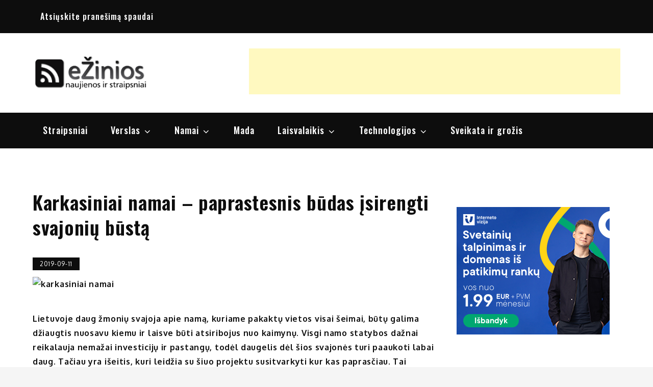

--- FILE ---
content_type: text/html; charset=UTF-8
request_url: https://ezinios.lt/09/karkasiniai-namai-paprastesnis-budas-isirengti-svajoniu-busta/
body_size: 33309
content:
		<!DOCTYPE html>
			<html lang="lt-LT">
			<head>
			<meta charset="UTF-8">
			<meta name="viewport" content="width=device-width, initial-scale=1, maximum-scale=1">
			<link rel="profile" href="https://gmpg.org/xfn/11">
							<link rel="pingback" href="https://ezinios.lt/xmlrpc.php">
						<meta name='robots' content='index, follow, max-image-preview:large, max-snippet:-1, max-video-preview:-1' />

	<!-- This site is optimized with the Yoast SEO plugin v26.7 - https://yoast.com/wordpress/plugins/seo/ -->
	<title>Karkasiniai namai – paprastesnis būdas įsirengti svajonių būstą - Žinios</title>
	<link rel="canonical" href="https://ezinios.lt/09/karkasiniai-namai-paprastesnis-budas-isirengti-svajoniu-busta/" />
	<meta property="og:locale" content="lt_LT" />
	<meta property="og:type" content="article" />
	<meta property="og:title" content="Karkasiniai namai – paprastesnis būdas įsirengti svajonių būstą - Žinios" />
	<meta property="og:description" content="  Lietuvoje daug žmonių svajoja apie namą, kuriame pakaktų vietos visai šeimai, būtų galima džiaugtis nuosavu kiemu ir laisve būti atsiribojus nuo kaimynų. Visgi namo [&hellip;]" />
	<meta property="og:url" content="https://ezinios.lt/09/karkasiniai-namai-paprastesnis-budas-isirengti-svajoniu-busta/" />
	<meta property="og:site_name" content="Žinios" />
	<meta property="article:published_time" content="2019-09-11T04:23:33+00:00" />
	<meta property="og:image" content="https://ezinios.lt/wp-content/uploads/2019/09/karkasinio-namo-statyba.jpg" />
	<meta property="og:image:width" content="1" />
	<meta property="og:image:height" content="1" />
	<meta property="og:image:type" content="image/jpeg" />
	<meta name="author" content="rasytojas" />
	<meta name="twitter:card" content="summary_large_image" />
	<meta name="twitter:label1" content="Written by" />
	<meta name="twitter:data1" content="rasytojas" />
	<meta name="twitter:label2" content="Est. reading time" />
	<meta name="twitter:data2" content="2 minutės" />
	<script type="application/ld+json" class="yoast-schema-graph">{"@context":"https://schema.org","@graph":[{"@type":"Article","@id":"https://ezinios.lt/09/karkasiniai-namai-paprastesnis-budas-isirengti-svajoniu-busta/#article","isPartOf":{"@id":"https://ezinios.lt/09/karkasiniai-namai-paprastesnis-budas-isirengti-svajoniu-busta/"},"author":{"name":"rasytojas","@id":"https://ezinios.lt/#/schema/person/0d2ac3e6c8847e2f2a496675f4082b43"},"headline":"Karkasiniai namai – paprastesnis būdas įsirengti svajonių būstą","datePublished":"2019-09-11T04:23:33+00:00","mainEntityOfPage":{"@id":"https://ezinios.lt/09/karkasiniai-namai-paprastesnis-budas-isirengti-svajoniu-busta/"},"wordCount":377,"commentCount":0,"publisher":{"@id":"https://ezinios.lt/#organization"},"image":{"@id":"https://ezinios.lt/09/karkasiniai-namai-paprastesnis-budas-isirengti-svajoniu-busta/#primaryimage"},"thumbnailUrl":"https://ezinios.lt/wp-content/uploads/2019/09/karkasinio-namo-statyba.jpg","keywords":["namas","statybos"],"articleSection":["Namai"],"inLanguage":"lt-LT","potentialAction":[{"@type":"CommentAction","name":"Comment","target":["https://ezinios.lt/09/karkasiniai-namai-paprastesnis-budas-isirengti-svajoniu-busta/#respond"]}]},{"@type":"WebPage","@id":"https://ezinios.lt/09/karkasiniai-namai-paprastesnis-budas-isirengti-svajoniu-busta/","url":"https://ezinios.lt/09/karkasiniai-namai-paprastesnis-budas-isirengti-svajoniu-busta/","name":"Karkasiniai namai – paprastesnis būdas įsirengti svajonių būstą - Žinios","isPartOf":{"@id":"https://ezinios.lt/#website"},"primaryImageOfPage":{"@id":"https://ezinios.lt/09/karkasiniai-namai-paprastesnis-budas-isirengti-svajoniu-busta/#primaryimage"},"image":{"@id":"https://ezinios.lt/09/karkasiniai-namai-paprastesnis-budas-isirengti-svajoniu-busta/#primaryimage"},"thumbnailUrl":"https://ezinios.lt/wp-content/uploads/2019/09/karkasinio-namo-statyba.jpg","datePublished":"2019-09-11T04:23:33+00:00","breadcrumb":{"@id":"https://ezinios.lt/09/karkasiniai-namai-paprastesnis-budas-isirengti-svajoniu-busta/#breadcrumb"},"inLanguage":"lt-LT","potentialAction":[{"@type":"ReadAction","target":["https://ezinios.lt/09/karkasiniai-namai-paprastesnis-budas-isirengti-svajoniu-busta/"]}]},{"@type":"ImageObject","inLanguage":"lt-LT","@id":"https://ezinios.lt/09/karkasiniai-namai-paprastesnis-budas-isirengti-svajoniu-busta/#primaryimage","url":"https://ezinios.lt/wp-content/uploads/2019/09/karkasinio-namo-statyba.jpg","contentUrl":"https://ezinios.lt/wp-content/uploads/2019/09/karkasinio-namo-statyba.jpg","caption":"karkasiniai namai"},{"@type":"BreadcrumbList","@id":"https://ezinios.lt/09/karkasiniai-namai-paprastesnis-budas-isirengti-svajoniu-busta/#breadcrumb","itemListElement":[{"@type":"ListItem","position":1,"name":"Home","item":"https://ezinios.lt/"},{"@type":"ListItem","position":2,"name":"Karkasiniai namai – paprastesnis būdas įsirengti svajonių būstą"}]},{"@type":"WebSite","@id":"https://ezinios.lt/#website","url":"https://ezinios.lt/","name":"Žinios","description":"naujienos, straipsniai, nuomonės","publisher":{"@id":"https://ezinios.lt/#organization"},"potentialAction":[{"@type":"SearchAction","target":{"@type":"EntryPoint","urlTemplate":"https://ezinios.lt/?s={search_term_string}"},"query-input":{"@type":"PropertyValueSpecification","valueRequired":true,"valueName":"search_term_string"}}],"inLanguage":"lt-LT"},{"@type":"Organization","@id":"https://ezinios.lt/#organization","name":"Žinios","url":"https://ezinios.lt/","logo":{"@type":"ImageObject","inLanguage":"lt-LT","@id":"https://ezinios.lt/#/schema/logo/image/","url":"https://ezinios.lt/wp-content/uploads/2020/03/ezinios-logo-300x100-1.png","contentUrl":"https://ezinios.lt/wp-content/uploads/2020/03/ezinios-logo-300x100-1.png","width":300,"height":99,"caption":"Žinios"},"image":{"@id":"https://ezinios.lt/#/schema/logo/image/"}},{"@type":"Person","@id":"https://ezinios.lt/#/schema/person/0d2ac3e6c8847e2f2a496675f4082b43","name":"rasytojas","image":{"@type":"ImageObject","inLanguage":"lt-LT","@id":"https://ezinios.lt/#/schema/person/image/","url":"https://secure.gravatar.com/avatar/1e1407966e6b983d01b1a7cb926fcedf7b311000f71a18e891ad1c748141375c?s=96&d=mm&r=g","contentUrl":"https://secure.gravatar.com/avatar/1e1407966e6b983d01b1a7cb926fcedf7b311000f71a18e891ad1c748141375c?s=96&d=mm&r=g","caption":"rasytojas"},"url":"https://ezinios.lt/author/rasytojas/"}]}</script>
	<!-- / Yoast SEO plugin. -->


<link rel='dns-prefetch' href='//stats.wp.com' />
<link rel='dns-prefetch' href='//fonts.googleapis.com' />
<link href='https://fonts.gstatic.com' crossorigin rel='preconnect' />
<link rel="alternate" type="application/rss+xml" title="Žinios &raquo; Įrašų RSS srautas" href="https://ezinios.lt/feed/" />
<link rel="alternate" type="application/rss+xml" title="Žinios &raquo; Komentarų RSS srautas" href="https://ezinios.lt/comments/feed/" />
<link rel="alternate" type="application/rss+xml" title="Žinios &raquo; Įrašo „Karkasiniai namai – paprastesnis būdas įsirengti svajonių būstą“ komentarų RSS srautas" href="https://ezinios.lt/09/karkasiniai-namai-paprastesnis-budas-isirengti-svajoniu-busta/feed/" />
<link rel="alternate" title="oEmbed (JSON)" type="application/json+oembed" href="https://ezinios.lt/wp-json/oembed/1.0/embed?url=https%3A%2F%2Fezinios.lt%2F09%2Fkarkasiniai-namai-paprastesnis-budas-isirengti-svajoniu-busta%2F" />
<link rel="alternate" title="oEmbed (XML)" type="text/xml+oembed" href="https://ezinios.lt/wp-json/oembed/1.0/embed?url=https%3A%2F%2Fezinios.lt%2F09%2Fkarkasiniai-namai-paprastesnis-budas-isirengti-svajoniu-busta%2F&#038;format=xml" />
<!-- ezinios.lt is managing ads with Advanced Ads 2.0.16 – https://wpadvancedads.com/ --><script id="ezini-ready">
			window.advanced_ads_ready=function(e,a){a=a||"complete";var d=function(e){return"interactive"===a?"loading"!==e:"complete"===e};d(document.readyState)?e():document.addEventListener("readystatechange",(function(a){d(a.target.readyState)&&e()}),{once:"interactive"===a})},window.advanced_ads_ready_queue=window.advanced_ads_ready_queue||[];		</script>
		<style id='wp-img-auto-sizes-contain-inline-css' type='text/css'>
img:is([sizes=auto i],[sizes^="auto," i]){contain-intrinsic-size:3000px 1500px}
/*# sourceURL=wp-img-auto-sizes-contain-inline-css */
</style>

<style id='wp-emoji-styles-inline-css' type='text/css'>

	img.wp-smiley, img.emoji {
		display: inline !important;
		border: none !important;
		box-shadow: none !important;
		height: 1em !important;
		width: 1em !important;
		margin: 0 0.07em !important;
		vertical-align: -0.1em !important;
		background: none !important;
		padding: 0 !important;
	}
/*# sourceURL=wp-emoji-styles-inline-css */
</style>
<link rel='stylesheet' id='wp-block-library-css' href='https://ezinios.lt/wp-includes/css/dist/block-library/style.min.css?ver=6.9' type='text/css' media='all' />
<style id='wp-block-paragraph-inline-css' type='text/css'>
.is-small-text{font-size:.875em}.is-regular-text{font-size:1em}.is-large-text{font-size:2.25em}.is-larger-text{font-size:3em}.has-drop-cap:not(:focus):first-letter{float:left;font-size:8.4em;font-style:normal;font-weight:100;line-height:.68;margin:.05em .1em 0 0;text-transform:uppercase}body.rtl .has-drop-cap:not(:focus):first-letter{float:none;margin-left:.1em}p.has-drop-cap.has-background{overflow:hidden}:root :where(p.has-background){padding:1.25em 2.375em}:where(p.has-text-color:not(.has-link-color)) a{color:inherit}p.has-text-align-left[style*="writing-mode:vertical-lr"],p.has-text-align-right[style*="writing-mode:vertical-rl"]{rotate:180deg}
/*# sourceURL=https://ezinios.lt/wp-includes/blocks/paragraph/style.min.css */
</style>
<style id='global-styles-inline-css' type='text/css'>
:root{--wp--preset--aspect-ratio--square: 1;--wp--preset--aspect-ratio--4-3: 4/3;--wp--preset--aspect-ratio--3-4: 3/4;--wp--preset--aspect-ratio--3-2: 3/2;--wp--preset--aspect-ratio--2-3: 2/3;--wp--preset--aspect-ratio--16-9: 16/9;--wp--preset--aspect-ratio--9-16: 9/16;--wp--preset--color--black: #0d0d0d;--wp--preset--color--cyan-bluish-gray: #abb8c3;--wp--preset--color--white: #ffffff;--wp--preset--color--pale-pink: #f78da7;--wp--preset--color--vivid-red: #cf2e2e;--wp--preset--color--luminous-vivid-orange: #ff6900;--wp--preset--color--luminous-vivid-amber: #fcb900;--wp--preset--color--light-green-cyan: #7bdcb5;--wp--preset--color--vivid-green-cyan: #00d084;--wp--preset--color--pale-cyan-blue: #8ed1fc;--wp--preset--color--vivid-cyan-blue: #0693e3;--wp--preset--color--vivid-purple: #9b51e0;--wp--preset--color--red: #cd0000;--wp--preset--color--emperor: #444;--wp--preset--gradient--vivid-cyan-blue-to-vivid-purple: linear-gradient(135deg,rgb(6,147,227) 0%,rgb(155,81,224) 100%);--wp--preset--gradient--light-green-cyan-to-vivid-green-cyan: linear-gradient(135deg,rgb(122,220,180) 0%,rgb(0,208,130) 100%);--wp--preset--gradient--luminous-vivid-amber-to-luminous-vivid-orange: linear-gradient(135deg,rgb(252,185,0) 0%,rgb(255,105,0) 100%);--wp--preset--gradient--luminous-vivid-orange-to-vivid-red: linear-gradient(135deg,rgb(255,105,0) 0%,rgb(207,46,46) 100%);--wp--preset--gradient--very-light-gray-to-cyan-bluish-gray: linear-gradient(135deg,rgb(238,238,238) 0%,rgb(169,184,195) 100%);--wp--preset--gradient--cool-to-warm-spectrum: linear-gradient(135deg,rgb(74,234,220) 0%,rgb(151,120,209) 20%,rgb(207,42,186) 40%,rgb(238,44,130) 60%,rgb(251,105,98) 80%,rgb(254,248,76) 100%);--wp--preset--gradient--blush-light-purple: linear-gradient(135deg,rgb(255,206,236) 0%,rgb(152,150,240) 100%);--wp--preset--gradient--blush-bordeaux: linear-gradient(135deg,rgb(254,205,165) 0%,rgb(254,45,45) 50%,rgb(107,0,62) 100%);--wp--preset--gradient--luminous-dusk: linear-gradient(135deg,rgb(255,203,112) 0%,rgb(199,81,192) 50%,rgb(65,88,208) 100%);--wp--preset--gradient--pale-ocean: linear-gradient(135deg,rgb(255,245,203) 0%,rgb(182,227,212) 50%,rgb(51,167,181) 100%);--wp--preset--gradient--electric-grass: linear-gradient(135deg,rgb(202,248,128) 0%,rgb(113,206,126) 100%);--wp--preset--gradient--midnight: linear-gradient(135deg,rgb(2,3,129) 0%,rgb(40,116,252) 100%);--wp--preset--font-size--small: 12px;--wp--preset--font-size--medium: 20px;--wp--preset--font-size--large: 36px;--wp--preset--font-size--x-large: 42px;--wp--preset--font-size--regular: 16px;--wp--preset--font-size--larger: 36px;--wp--preset--font-size--huge: 48px;--wp--preset--spacing--20: 0.44rem;--wp--preset--spacing--30: 0.67rem;--wp--preset--spacing--40: 1rem;--wp--preset--spacing--50: 1.5rem;--wp--preset--spacing--60: 2.25rem;--wp--preset--spacing--70: 3.38rem;--wp--preset--spacing--80: 5.06rem;--wp--preset--shadow--natural: 6px 6px 9px rgba(0, 0, 0, 0.2);--wp--preset--shadow--deep: 12px 12px 50px rgba(0, 0, 0, 0.4);--wp--preset--shadow--sharp: 6px 6px 0px rgba(0, 0, 0, 0.2);--wp--preset--shadow--outlined: 6px 6px 0px -3px rgb(255, 255, 255), 6px 6px rgb(0, 0, 0);--wp--preset--shadow--crisp: 6px 6px 0px rgb(0, 0, 0);}:where(.is-layout-flex){gap: 0.5em;}:where(.is-layout-grid){gap: 0.5em;}body .is-layout-flex{display: flex;}.is-layout-flex{flex-wrap: wrap;align-items: center;}.is-layout-flex > :is(*, div){margin: 0;}body .is-layout-grid{display: grid;}.is-layout-grid > :is(*, div){margin: 0;}:where(.wp-block-columns.is-layout-flex){gap: 2em;}:where(.wp-block-columns.is-layout-grid){gap: 2em;}:where(.wp-block-post-template.is-layout-flex){gap: 1.25em;}:where(.wp-block-post-template.is-layout-grid){gap: 1.25em;}.has-black-color{color: var(--wp--preset--color--black) !important;}.has-cyan-bluish-gray-color{color: var(--wp--preset--color--cyan-bluish-gray) !important;}.has-white-color{color: var(--wp--preset--color--white) !important;}.has-pale-pink-color{color: var(--wp--preset--color--pale-pink) !important;}.has-vivid-red-color{color: var(--wp--preset--color--vivid-red) !important;}.has-luminous-vivid-orange-color{color: var(--wp--preset--color--luminous-vivid-orange) !important;}.has-luminous-vivid-amber-color{color: var(--wp--preset--color--luminous-vivid-amber) !important;}.has-light-green-cyan-color{color: var(--wp--preset--color--light-green-cyan) !important;}.has-vivid-green-cyan-color{color: var(--wp--preset--color--vivid-green-cyan) !important;}.has-pale-cyan-blue-color{color: var(--wp--preset--color--pale-cyan-blue) !important;}.has-vivid-cyan-blue-color{color: var(--wp--preset--color--vivid-cyan-blue) !important;}.has-vivid-purple-color{color: var(--wp--preset--color--vivid-purple) !important;}.has-black-background-color{background-color: var(--wp--preset--color--black) !important;}.has-cyan-bluish-gray-background-color{background-color: var(--wp--preset--color--cyan-bluish-gray) !important;}.has-white-background-color{background-color: var(--wp--preset--color--white) !important;}.has-pale-pink-background-color{background-color: var(--wp--preset--color--pale-pink) !important;}.has-vivid-red-background-color{background-color: var(--wp--preset--color--vivid-red) !important;}.has-luminous-vivid-orange-background-color{background-color: var(--wp--preset--color--luminous-vivid-orange) !important;}.has-luminous-vivid-amber-background-color{background-color: var(--wp--preset--color--luminous-vivid-amber) !important;}.has-light-green-cyan-background-color{background-color: var(--wp--preset--color--light-green-cyan) !important;}.has-vivid-green-cyan-background-color{background-color: var(--wp--preset--color--vivid-green-cyan) !important;}.has-pale-cyan-blue-background-color{background-color: var(--wp--preset--color--pale-cyan-blue) !important;}.has-vivid-cyan-blue-background-color{background-color: var(--wp--preset--color--vivid-cyan-blue) !important;}.has-vivid-purple-background-color{background-color: var(--wp--preset--color--vivid-purple) !important;}.has-black-border-color{border-color: var(--wp--preset--color--black) !important;}.has-cyan-bluish-gray-border-color{border-color: var(--wp--preset--color--cyan-bluish-gray) !important;}.has-white-border-color{border-color: var(--wp--preset--color--white) !important;}.has-pale-pink-border-color{border-color: var(--wp--preset--color--pale-pink) !important;}.has-vivid-red-border-color{border-color: var(--wp--preset--color--vivid-red) !important;}.has-luminous-vivid-orange-border-color{border-color: var(--wp--preset--color--luminous-vivid-orange) !important;}.has-luminous-vivid-amber-border-color{border-color: var(--wp--preset--color--luminous-vivid-amber) !important;}.has-light-green-cyan-border-color{border-color: var(--wp--preset--color--light-green-cyan) !important;}.has-vivid-green-cyan-border-color{border-color: var(--wp--preset--color--vivid-green-cyan) !important;}.has-pale-cyan-blue-border-color{border-color: var(--wp--preset--color--pale-cyan-blue) !important;}.has-vivid-cyan-blue-border-color{border-color: var(--wp--preset--color--vivid-cyan-blue) !important;}.has-vivid-purple-border-color{border-color: var(--wp--preset--color--vivid-purple) !important;}.has-vivid-cyan-blue-to-vivid-purple-gradient-background{background: var(--wp--preset--gradient--vivid-cyan-blue-to-vivid-purple) !important;}.has-light-green-cyan-to-vivid-green-cyan-gradient-background{background: var(--wp--preset--gradient--light-green-cyan-to-vivid-green-cyan) !important;}.has-luminous-vivid-amber-to-luminous-vivid-orange-gradient-background{background: var(--wp--preset--gradient--luminous-vivid-amber-to-luminous-vivid-orange) !important;}.has-luminous-vivid-orange-to-vivid-red-gradient-background{background: var(--wp--preset--gradient--luminous-vivid-orange-to-vivid-red) !important;}.has-very-light-gray-to-cyan-bluish-gray-gradient-background{background: var(--wp--preset--gradient--very-light-gray-to-cyan-bluish-gray) !important;}.has-cool-to-warm-spectrum-gradient-background{background: var(--wp--preset--gradient--cool-to-warm-spectrum) !important;}.has-blush-light-purple-gradient-background{background: var(--wp--preset--gradient--blush-light-purple) !important;}.has-blush-bordeaux-gradient-background{background: var(--wp--preset--gradient--blush-bordeaux) !important;}.has-luminous-dusk-gradient-background{background: var(--wp--preset--gradient--luminous-dusk) !important;}.has-pale-ocean-gradient-background{background: var(--wp--preset--gradient--pale-ocean) !important;}.has-electric-grass-gradient-background{background: var(--wp--preset--gradient--electric-grass) !important;}.has-midnight-gradient-background{background: var(--wp--preset--gradient--midnight) !important;}.has-small-font-size{font-size: var(--wp--preset--font-size--small) !important;}.has-medium-font-size{font-size: var(--wp--preset--font-size--medium) !important;}.has-large-font-size{font-size: var(--wp--preset--font-size--large) !important;}.has-x-large-font-size{font-size: var(--wp--preset--font-size--x-large) !important;}
/*# sourceURL=global-styles-inline-css */
</style>

<style id='classic-theme-styles-inline-css' type='text/css'>
/*! This file is auto-generated */
.wp-block-button__link{color:#fff;background-color:#32373c;border-radius:9999px;box-shadow:none;text-decoration:none;padding:calc(.667em + 2px) calc(1.333em + 2px);font-size:1.125em}.wp-block-file__button{background:#32373c;color:#fff;text-decoration:none}
/*# sourceURL=/wp-includes/css/classic-themes.min.css */
</style>
<link rel='stylesheet' id='shark-magazine-fonts-css' href='https://fonts.googleapis.com/css?family=Oxygen%3A300%2C400%2C700%7COswald%3A300%2C400%2C500%2C600%2C700&#038;subset=latin%2Clatin-ext' type='text/css' media='all' />
<link rel='stylesheet' id='jquery-slick-css' href='https://ezinios.lt/wp-content/themes/shark-magazine/assets/css/slick.min.css?ver=6.9' type='text/css' media='all' />
<link rel='stylesheet' id='jquery-slick-theme-css' href='https://ezinios.lt/wp-content/themes/shark-magazine/assets/css/slick-theme.min.css?ver=6.9' type='text/css' media='all' />
<link rel='stylesheet' id='shark-magazine-blocks-css' href='https://ezinios.lt/wp-content/themes/shark-magazine/assets/css/blocks.min.css?ver=6.9' type='text/css' media='all' />
<link rel='stylesheet' id='shark-magazine-style-css' href='https://ezinios.lt/wp-content/themes/shark-magazine/style.css?ver=6.9' type='text/css' media='all' />
<script type="text/javascript" src="https://ezinios.lt/wp-includes/js/jquery/jquery.min.js?ver=3.7.1" id="jquery-core-js"></script>
<script type="text/javascript" src="https://ezinios.lt/wp-includes/js/jquery/jquery-migrate.min.js?ver=3.4.1" id="jquery-migrate-js"></script>
<link rel="https://api.w.org/" href="https://ezinios.lt/wp-json/" /><link rel="alternate" title="JSON" type="application/json" href="https://ezinios.lt/wp-json/wp/v2/posts/214425" /><link rel="EditURI" type="application/rsd+xml" title="RSD" href="https://ezinios.lt/xmlrpc.php?rsd" />
<meta name="generator" content="WordPress 6.9" />
<link rel='shortlink' href='https://ezinios.lt/?p=214425' />
          <style>
          .has-post-thumbnail img.wp-post-image, 
          .attachment-twentyseventeen-featured-image.wp-post-image { display: none !important; }          
          </style>	<style>img#wpstats{display:none}</style>
		        <style>

        </style>
                <style type="text/css">
                    .site-title,
            .site-description {
                position: absolute;
                clip: rect(1px, 1px, 1px, 1px);
            }
                </style>
        <script  async src="https://pagead2.googlesyndication.com/pagead/js/adsbygoogle.js?client=ca-pub-6784292667894080" crossorigin="anonymous"></script>		</head>
			<body class="wp-singular post-template-default single single-post postid-214425 single-format-standard wp-custom-logo wp-theme-shark-magazine full right-sidebar aa-prefix-ezini-">
					<div id="page" class="site">
			<a class="skip-link screen-reader-text" href="#content">Skip to content</a>
			<div id="loader">
            <div class="loader-container">
               	<svg class="icon icon-spinner-dots " aria-hidden="true" role="img"> <use href="#icon-spinner-dots" xlink:href="#icon-spinner-dots"></use> </svg>            </div>
        </div><!-- #loader -->
			<div id="top-menu">
            <svg class="icon icon-up dropdown-icon" aria-hidden="true" role="img"> <use href="#icon-up" xlink:href="#icon-up"></use> </svg><svg class="icon icon-down dropdown-icon" aria-hidden="true" role="img"> <use href="#icon-down" xlink:href="#icon-down"></use> </svg>            
            <div class="wrapper">
            		                <div class="secondary-menu">
	                	<ul id="menu-social" class="menu"><li id="menu-item-214910" class="menu-item menu-item-type-post_type menu-item-object-page menu-item-214910"><a href="https://ezinios.lt/pranesimai-spaudai/">Atsiųskite pranešimą spaudai</a></li>
</ul>	                </div><!-- .secondary-menu -->
	                        </div><!-- .wrapper -->
        </div><!-- #top-menu -->
			<header id="masthead" class="site-header sticky-header" style="background-image: url('');">
			<div class="wrapper header-wrapper">
			<div class="site-branding">
				<a href="https://ezinios.lt/" class="custom-logo-link" rel="home"><img width="300" height="99" src="https://ezinios.lt/wp-content/uploads/2020/03/ezinios-logo-300x100-1.png" class="custom-logo" alt="Žinios" decoding="async" /></a>				<div class="site-details">
											<p class="site-title"><a href="https://ezinios.lt/" rel="home">Žinios</a></p>
											<p class="site-description">naujienos, straipsniai, nuomonės</p>
									</div><!-- .site-details -->
			</div><!-- .site-branding -->

							<div class="header-ads">
					<section class="widget ezini-widget"><div style="float: right;" id="ezini-2877807648"><script async src="//pagead2.googlesyndication.com/pagead/js/adsbygoogle.js?client=ca-pub-6784292667894080" crossorigin="anonymous"></script><ins class="adsbygoogle" style="display:inline-block;width:728px;height:90px;" 
data-ad-client="ca-pub-6784292667894080" 
data-ad-slot="6343934697"></ins> 
<script> 
(adsbygoogle = window.adsbygoogle || []).push({}); 
</script>
</div></section>				</div>
					</div><!-- .wrapper -->
			<nav id="site-navigation" class="main-navigation">
			<div class="wrapper">
				<button class="menu-toggle" aria-controls="primary-menu" aria-expanded="false">
	                <span class="screen-reader-text">Menu</span>
	                <svg viewBox="0 0 40 40" class="icon-menu">
	                    <g>
	                        <rect y="7" width="40" height="2"/>
	                        <rect y="19" width="40" height="2"/>
	                        <rect y="31" width="40" height="2"/>
	                    </g>
	                </svg>
	                <svg class="icon icon-close " aria-hidden="true" role="img"> <use href="#icon-close" xlink:href="#icon-close"></use> </svg>	            </button>
				<ul id="primary-menu" class="menu nav-menu"><li id="menu-item-214883" class="menu-item menu-item-type-taxonomy menu-item-object-category menu-item-214883"><a href="https://ezinios.lt/apie/straipsniai/">Straipsniai</a></li>
<li id="menu-item-214884" class="menu-item menu-item-type-taxonomy menu-item-object-category menu-item-has-children menu-item-214884"><a href="https://ezinios.lt/apie/verslas/">Verslas<svg class="icon icon-angle-down " aria-hidden="true" role="img"> <use href="#icon-angle-down" xlink:href="#icon-angle-down"></use> </svg></a>
<ul class="sub-menu">
	<li id="menu-item-214887" class="menu-item menu-item-type-taxonomy menu-item-object-category menu-item-214887"><a href="https://ezinios.lt/apie/paskolos/">Paskolos</a></li>
	<li id="menu-item-214890" class="menu-item menu-item-type-taxonomy menu-item-object-category menu-item-214890"><a href="https://ezinios.lt/apie/verslas/el-komercija/">El. komercija</a></li>
	<li id="menu-item-214892" class="menu-item menu-item-type-taxonomy menu-item-object-category menu-item-214892"><a href="https://ezinios.lt/apie/verslas/finansai/">Finansai</a></li>
	<li id="menu-item-214899" class="menu-item menu-item-type-taxonomy menu-item-object-category menu-item-214899"><a href="https://ezinios.lt/apie/verslas/nt/">NT</a></li>
</ul>
</li>
<li id="menu-item-214885" class="menu-item menu-item-type-taxonomy menu-item-object-category current-post-ancestor current-menu-parent current-post-parent menu-item-has-children menu-item-214885"><a href="https://ezinios.lt/apie/namai/">Namai<svg class="icon icon-angle-down " aria-hidden="true" role="img"> <use href="#icon-angle-down" xlink:href="#icon-angle-down"></use> </svg></a>
<ul class="sub-menu">
	<li id="menu-item-214896" class="menu-item menu-item-type-taxonomy menu-item-object-category menu-item-214896"><a href="https://ezinios.lt/apie/statyba/">Statyba</a></li>
	<li id="menu-item-214891" class="menu-item menu-item-type-taxonomy menu-item-object-category menu-item-214891"><a href="https://ezinios.lt/apie/namai/interjeras/">Interjeras</a></li>
</ul>
</li>
<li id="menu-item-214886" class="menu-item menu-item-type-taxonomy menu-item-object-category menu-item-214886"><a href="https://ezinios.lt/apie/mada/">Mada</a></li>
<li id="menu-item-214888" class="menu-item menu-item-type-taxonomy menu-item-object-category menu-item-has-children menu-item-214888"><a href="https://ezinios.lt/apie/laisvalaikis/">Laisvalaikis<svg class="icon icon-angle-down " aria-hidden="true" role="img"> <use href="#icon-angle-down" xlink:href="#icon-angle-down"></use> </svg></a>
<ul class="sub-menu">
	<li id="menu-item-214893" class="menu-item menu-item-type-taxonomy menu-item-object-category menu-item-214893"><a href="https://ezinios.lt/apie/namai/maistas/">Maistas</a></li>
</ul>
</li>
<li id="menu-item-214889" class="menu-item menu-item-type-taxonomy menu-item-object-category menu-item-has-children menu-item-214889"><a href="https://ezinios.lt/apie/technologijos/">Technologijos<svg class="icon icon-angle-down " aria-hidden="true" role="img"> <use href="#icon-angle-down" xlink:href="#icon-angle-down"></use> </svg></a>
<ul class="sub-menu">
	<li id="menu-item-214898" class="menu-item menu-item-type-taxonomy menu-item-object-category menu-item-214898"><a href="https://ezinios.lt/apie/verslas/interneto-verslas/">Interneto verslas</a></li>
</ul>
</li>
<li id="menu-item-214897" class="menu-item menu-item-type-taxonomy menu-item-object-category menu-item-214897"><a href="https://ezinios.lt/apie/sveikata-ir-grozis/">Sveikata ir grožis</a></li>
</ul>			</div><!-- .wrapper -->
		</nav><!-- #site-navigation -->
			</header><!-- #masthead -->
			<div id="content" class="site-content">
	<div class="single-template-wrapper wrapper page-section">
	<div id="primary" class="content-area">
		<main id="main" class="site-main">

		
<article id="post-214425" class="post-214425 post type-post status-publish format-standard has-post-thumbnail hentry category-namai tag-namas tag-statybos">
	<header class="page-header">
		<h1 class="page-title">Karkasiniai namai – paprastesnis būdas įsirengti svajonių būstą</h1>	</header><!-- .entry-header -->

	        <div class="featured-image">
            <a href="https://ezinios.lt/09/karkasiniai-namai-paprastesnis-budas-isirengti-svajoniu-busta/">
                <img src="https://ezinios.lt/wp-content/uploads/2019/09/karkasinio-namo-statyba.jpg" class="attachment-full size-full wp-post-image" alt="Karkasiniai namai – paprastesnis būdas įsirengti svajonių būstą" decoding="async" />            </a>
        </div><!-- .recent-image -->
    
    <div class="entry-container">
    	<div class="entry-meta">
			<span class="posted-on"><a href="https://ezinios.lt/2019/09/" rel="bookmark"><time class="entry-date published updated" datetime="2019-09-11T07:23:33+03:00">2019-09-11</time></a></span>		</div><!-- .entry-meta -->
		
		<div class="entry-content">
			<p><strong><img fetchpriority="high" decoding="async" class="aligncenter size-full wp-image-214706" src="https://ezinios.lt/wp-content/uploads/2019/09/karkasinio-namo-statyba.jpg" alt="karkasiniai namai" width="800" height="600" /> </strong></p>
<p><strong>Lietuvoje daug žmonių svajoja apie namą, kuriame pakaktų vietos visai šeimai, būtų galima džiaugtis nuosavu kiemu ir laisve būti atsiribojus nuo kaimynų. Visgi namo statybos dažnai reikalauja nemažai investicijų ir pastangų, todėl daugelis dėl šios svajonės turi paaukoti labai daug. Tačiau yra išeitis, kuri leidžia su šiuo projektu susitvarkyti kur kas paprasčiau. Tai karkasinių namų statyba. Nors kai kuriems žmonėms <a href="https://paslaugos.lt/blogas/karkasiniai-namai-statybu-ypatumai-eiga-privalumai-ir-trukumai">karkasiniai namai</a> nėra iki galo aiškus statybos tipas, daugelis mažaaukščių namų visame pasaulyje yra statomi būtent pagal šią technologiją. Kuo ši technologija ypatinga? </strong></p>
<p><strong>Karkasiniai namai – kas tai? </strong></p>
<p>Karkasinių namų statyba išsiskiria tuo, kad jų sienos ir kitos konstrukcijos yra ne statomos vietoje, o surenkamos iš jau pagamintų elementų. Paprastai ant namo pamato dedama hidroizoliacija, o ant jos – apatinis karkaso vainikas. Tuomet ant vainiko statomi statramsčiai ir galiausiai uždedamas paskutinysis – viršutinis vainikas. Įrengus patį karkasą, tiek iš vidaus, tiek iš išorės prie jo tvirtinamos OSB plokštės arba kitos izoliacinės medžiagos. Galiausiai namo išorė yra tinkuojama arba tvirtinamos kitos pasirinktos apdailos medžiagos, formuojančios eksterjerą. Svarbu žinoti tai, kad pasirinkus karkasinius namus, kai kurios dalys namui gaunamos su jau paruošta daline apdaila.</p><div class="ezini-content" id="ezini-3766854020"><script async src="//pagead2.googlesyndication.com/pagead/js/adsbygoogle.js?client=ca-pub-6784292667894080" crossorigin="anonymous"></script><ins class="adsbygoogle" style="display:block; text-align:center;" data-ad-client="ca-pub-6784292667894080" 
data-ad-slot="5561336061" 
data-ad-layout="in-article"
data-ad-format="fluid"></ins>
<script> 
(adsbygoogle = window.adsbygoogle || []).push({}); 
</script>
</div>
<p><strong>Karkasinių namų privalumai</strong></p>
<p>Greita. Karkasiniai namai labai lengvi, todėl jiems nereikalingi sudėtingi pamatai, jų konstrukcijos taip pat gaminamos iš anksto, o ne vietoje, todėl oro sąlygos beveik neturi įtakos statyboms. Tai leidžia namą pastatyti kur kas greičiau, nei naudojant kitas technologijas. Jei viskas vyksta sklandžiai, nuo darbų suderinimo namo statyba gali trukti vos keletą mėnesių.</p>
<p>Patogu. Karkasiniai namai ne tik greitai pastatomi, bet ir gali būti pritaikyti bet kokiam projektui pagal kliento pageidavimus. Galima drąsiai varijuoti su namo išplanavimu ir taip smarkiai nepadidinti sąnaudų ar sąmatos. Tokio tipo namus taip pat lengva remontuoti ir konstruoti.</p>
<p>Kaina. Karkasinių namų statyba ne tokia ilga ir sudėtinga, todėl automatiškai mažėja ir jų kaina. Skaičiuojama, kad tokio tipo namą galima pastatyti 20–30 % pigiau už įprastą. Ši suma gali būti labai reikšminga ir padėti daugiau investuoti į interjerą ar aplinkotvarką.</p>
<p>&nbsp;</p>
<p>&nbsp;</p>
<p>&nbsp;</p>
		</div><!-- .entry-content -->

		<div class="entry-meta">
            <span class="cat-links"><a href="https://ezinios.lt/apie/namai/" rel="category tag">Namai</a></span><span class="tags-links"><a href="https://ezinios.lt/tema/namas/" rel="tag">namas</a><a href="https://ezinios.lt/tema/statybos/" rel="tag">statybos</a></span>        </div><!-- .entry-meta -->
	</div><!-- .entry-container -->
</article><!-- #post-214425 -->

	<nav class="navigation post-navigation" aria-label="Įrašai">
		<h2 class="screen-reader-text">Navigacija tarp įrašų</h2>
		<div class="nav-links"><div class="nav-previous"><a href="https://ezinios.lt/09/viskas-ka-turite-zinoti-pries-pirkdami-buitines-technikos-prietaisus/" rel="prev">Viskas, ką turite žinoti prieš pirkdami buitinės technikos prietaisus</a></div><div class="nav-next"><a href="https://ezinios.lt/09/kodel-siuolaikiniam-verslui-yra-butina-google-reklama/" rel="next">Kodėl šiuolaikiniam verslui yra būtina Google reklama</a></div></div>
	</nav>
<div id="comments" class="comments-area">

		<div id="respond" class="comment-respond">
		<h3 id="reply-title" class="comment-reply-title">Parašykite komentarą <small><a rel="nofollow" id="cancel-comment-reply-link" href="/09/karkasiniai-namai-paprastesnis-budas-isirengti-svajoniu-busta/#respond" style="display:none;">Atšaukti atsakymą</a></small></h3><form action="https://ezinios.lt/wp-comments-post.php" method="post" id="commentform" class="comment-form"><p class="comment-notes"><span id="email-notes">El. pašto adresas nebus skelbiamas.</span> <span class="required-field-message">Būtini laukeliai pažymėti <span class="required">*</span></span></p><p class="comment-form-comment"><label for="comment">Komentaras <span class="required">*</span></label> <textarea autocomplete="new-password"  id="a58a868f51"  name="a58a868f51"   cols="45" rows="8" maxlength="65525" required></textarea><textarea id="comment" aria-label="hp-comment" aria-hidden="true" name="comment" autocomplete="new-password" style="padding:0 !important;clip:rect(1px, 1px, 1px, 1px) !important;position:absolute !important;white-space:nowrap !important;height:1px !important;width:1px !important;overflow:hidden !important;" tabindex="-1"></textarea><script data-noptimize>document.getElementById("comment").setAttribute( "id", "a7f30e512b672cc1fcde372c59e35a1d" );document.getElementById("a58a868f51").setAttribute( "id", "comment" );</script></p><p class="comment-form-author"><label for="author">Vardas <span class="required">*</span></label> <input id="author" name="author" type="text" value="" size="30" maxlength="245" autocomplete="name" required /></p>
<p class="comment-form-email"><label for="email">El. pašto adresas <span class="required">*</span></label> <input id="email" name="email" type="email" value="" size="30" maxlength="100" aria-describedby="email-notes" autocomplete="email" required /></p>
<p class="comment-form-url"><label for="url">Interneto puslapis</label> <input id="url" name="url" type="url" value="" size="30" maxlength="200" autocomplete="url" /></p>
<p class="comment-form-cookies-consent"><input id="wp-comment-cookies-consent" name="wp-comment-cookies-consent" type="checkbox" value="yes" /> <label for="wp-comment-cookies-consent">Noriu savo interneto naršyklėje išsaugoti vardą, el. pašto adresą ir interneto puslapį, kad jų nebereiktų įvesti iš naujo, kai kitą kartą vėl norėsiu parašyti komentarą.</label></p>
<p class="form-submit"><input name="submit" type="submit" id="submit" class="submit" value="Įrašyti komentarą" /> <input type='hidden' name='comment_post_ID' value='214425' id='comment_post_ID' />
<input type='hidden' name='comment_parent' id='comment_parent' value='0' />
</p></form>	</div><!-- #respond -->
	
</div><!-- #comments -->

		</main><!-- #main -->
	</div><!-- #primary -->
	
<aside id="secondary" class="widget-area">
	<section id="custom_html-2" class="widget_text widget widget_custom_html"><div class="textwidget custom-html-widget"><a href="https://tracking.missaffiliate.com/aff_c?offer_id=136&aff_id=4863&file_id=2802" target="_blank"><img src="https://media.missaffiliate.com/brand/files/missaffiliate/136/300x2502.png" width="300" height="250" border="0" /></a><img src="https://tracking.missaffiliate.com/aff_i?offer_id=136&file_id=2802&aff_id=4863" width="0" height="0" style="position:absolute;visibility:hidden;" border="0" /></div></section><section id="latest_post-2" class="widget widget_latest_post"><ul><h2 class="widget-title">Naujausi straipsniai</h2>
                <li class="latest-post clear">
                    <div class="post-image">
                        <a href="https://ezinios.lt/01/sypsenos-transformacija-ka-privalu-padaryti-dar-pries-sedant-i-protezuotojo-kede/">
                            <img width="150" height="150" src="https://ezinios.lt/wp-content/uploads/2026/01/image-150x150.png" class="attachment-thumbnail size-thumbnail wp-post-image" alt="Šypsenos transformacija: ką privalu padaryti dar prieš sėdant į protezuotojo kėdę?" decoding="async" loading="lazy" />                        </a>
                    </div><!-- .post-image-->
                    <div class="post-content">
                        <div class="post-title">
                            <h5><a href="https://ezinios.lt/01/sypsenos-transformacija-ka-privalu-padaryti-dar-pries-sedant-i-protezuotojo-kede/">Šypsenos transformacija: ką privalu padaryti dar prieš sėdant į protezuotojo kėdę?</a></h5>
                        </div><!-- .post-title -->
                         <div class="entry-meta">
                            <span class="posted-on"><a href="https://ezinios.lt/2026/01/" rel="bookmark"><time class="entry-date published" datetime="2026-01-15T14:07:33+02:00">2026-01-15</time><time class="updated" datetime="2026-01-15T14:16:45+02:00">2026-01-15</time></a></span>                        </div>
                    </div><!-- .post-content -->
                </li>

            
                <li class="latest-post clear">
                    <div class="post-image">
                        <a href="https://ezinios.lt/01/virtuves-baldai-praktiski-sprendimai-siuolaikiniams-namams/">
                            <img width="150" height="150" src="https://ezinios.lt/wp-content/uploads/2025/12/glamour-green-1-150x150.jpg" class="attachment-thumbnail size-thumbnail wp-post-image" alt="Virtuvės baldai – praktiški sprendimai šiuolaikiniams namams" decoding="async" loading="lazy" />                        </a>
                    </div><!-- .post-image-->
                    <div class="post-content">
                        <div class="post-title">
                            <h5><a href="https://ezinios.lt/01/virtuves-baldai-praktiski-sprendimai-siuolaikiniams-namams/">Virtuvės baldai – praktiški sprendimai šiuolaikiniams namams</a></h5>
                        </div><!-- .post-title -->
                         <div class="entry-meta">
                            <span class="posted-on"><a href="https://ezinios.lt/2026/01/" rel="bookmark"><time class="entry-date published" datetime="2026-01-13T11:35:09+02:00">2026-01-13</time><time class="updated" datetime="2026-01-13T11:35:10+02:00">2026-01-13</time></a></span>                        </div>
                    </div><!-- .post-content -->
                </li>

            
                <li class="latest-post clear">
                    <div class="post-image">
                        <a href="https://ezinios.lt/12/ofiso-baldai-darbo-vietos-komfortas-ir-funkcionalumas/">
                                                    </a>
                    </div><!-- .post-image-->
                    <div class="post-content">
                        <div class="post-title">
                            <h5><a href="https://ezinios.lt/12/ofiso-baldai-darbo-vietos-komfortas-ir-funkcionalumas/">Ofiso baldai: darbo vietos komfortas ir funkcionalumas</a></h5>
                        </div><!-- .post-title -->
                         <div class="entry-meta">
                            <span class="posted-on"><a href="https://ezinios.lt/2025/12/" rel="bookmark"><time class="entry-date published" datetime="2025-12-19T09:33:40+02:00">2025-12-19</time><time class="updated" datetime="2026-01-04T09:38:25+02:00">2026-01-04</time></a></span>                        </div>
                    </div><!-- .post-content -->
                </li>

            
                <li class="latest-post clear">
                    <div class="post-image">
                        <a href="https://ezinios.lt/12/internetines-parduotuves-kurimas-kaip-sukurti-sekminga-elektronines-prekybos-platforma/">
                                                    </a>
                    </div><!-- .post-image-->
                    <div class="post-content">
                        <div class="post-title">
                            <h5><a href="https://ezinios.lt/12/internetines-parduotuves-kurimas-kaip-sukurti-sekminga-elektronines-prekybos-platforma/">Internetinės parduotuvės kūrimas: kaip sukurti sėkmingą elektroninės prekybos platformą</a></h5>
                        </div><!-- .post-title -->
                         <div class="entry-meta">
                            <span class="posted-on"><a href="https://ezinios.lt/2025/12/" rel="bookmark"><time class="entry-date published" datetime="2025-12-15T09:19:37+02:00">2025-12-15</time><time class="updated" datetime="2026-01-04T09:23:55+02:00">2026-01-04</time></a></span>                        </div>
                    </div><!-- .post-content -->
                </li>

            </ul></section><section id="archives-3" class="widget widget_archive"><h2 class="widget-title">Seni straipsniai</h2>		<label class="screen-reader-text" for="archives-dropdown-3">Seni straipsniai</label>
		<select id="archives-dropdown-3" name="archive-dropdown">
			
			<option value="">Pasirinkite mėnesį</option>
				<option value='https://ezinios.lt/2026/01/'> 2026 m. sausio mėn. </option>
	<option value='https://ezinios.lt/2025/12/'> 2025 m. gruodžio mėn. </option>
	<option value='https://ezinios.lt/2025/10/'> 2025 m. spalio mėn. </option>
	<option value='https://ezinios.lt/2025/09/'> 2025 m. rugsėjo mėn. </option>
	<option value='https://ezinios.lt/2025/08/'> 2025 m. rugpjūčio mėn. </option>
	<option value='https://ezinios.lt/2025/07/'> 2025 m. liepos mėn. </option>
	<option value='https://ezinios.lt/2025/06/'> 2025 m. birželio mėn. </option>
	<option value='https://ezinios.lt/2025/05/'> 2025 m. gegužės mėn. </option>
	<option value='https://ezinios.lt/2025/04/'> 2025 m. balandžio mėn. </option>
	<option value='https://ezinios.lt/2025/03/'> 2025 m. kovo mėn. </option>
	<option value='https://ezinios.lt/2025/01/'> 2025 m. sausio mėn. </option>
	<option value='https://ezinios.lt/2024/12/'> 2024 m. gruodžio mėn. </option>
	<option value='https://ezinios.lt/2024/11/'> 2024 m. lapkričio mėn. </option>
	<option value='https://ezinios.lt/2024/10/'> 2024 m. spalio mėn. </option>
	<option value='https://ezinios.lt/2024/09/'> 2024 m. rugsėjo mėn. </option>
	<option value='https://ezinios.lt/2024/08/'> 2024 m. rugpjūčio mėn. </option>
	<option value='https://ezinios.lt/2024/06/'> 2024 m. birželio mėn. </option>
	<option value='https://ezinios.lt/2024/05/'> 2024 m. gegužės mėn. </option>
	<option value='https://ezinios.lt/2024/04/'> 2024 m. balandžio mėn. </option>
	<option value='https://ezinios.lt/2024/03/'> 2024 m. kovo mėn. </option>
	<option value='https://ezinios.lt/2024/02/'> 2024 m. vasario mėn. </option>
	<option value='https://ezinios.lt/2024/01/'> 2024 m. sausio mėn. </option>
	<option value='https://ezinios.lt/2023/12/'> 2023 m. gruodžio mėn. </option>
	<option value='https://ezinios.lt/2023/11/'> 2023 m. lapkričio mėn. </option>
	<option value='https://ezinios.lt/2023/10/'> 2023 m. spalio mėn. </option>
	<option value='https://ezinios.lt/2023/08/'> 2023 m. rugpjūčio mėn. </option>
	<option value='https://ezinios.lt/2023/07/'> 2023 m. liepos mėn. </option>
	<option value='https://ezinios.lt/2023/06/'> 2023 m. birželio mėn. </option>
	<option value='https://ezinios.lt/2023/05/'> 2023 m. gegužės mėn. </option>
	<option value='https://ezinios.lt/2023/04/'> 2023 m. balandžio mėn. </option>
	<option value='https://ezinios.lt/2023/03/'> 2023 m. kovo mėn. </option>
	<option value='https://ezinios.lt/2023/02/'> 2023 m. vasario mėn. </option>
	<option value='https://ezinios.lt/2023/01/'> 2023 m. sausio mėn. </option>
	<option value='https://ezinios.lt/2022/12/'> 2022 m. gruodžio mėn. </option>
	<option value='https://ezinios.lt/2022/11/'> 2022 m. lapkričio mėn. </option>
	<option value='https://ezinios.lt/2022/10/'> 2022 m. spalio mėn. </option>
	<option value='https://ezinios.lt/2022/09/'> 2022 m. rugsėjo mėn. </option>
	<option value='https://ezinios.lt/2022/08/'> 2022 m. rugpjūčio mėn. </option>
	<option value='https://ezinios.lt/2022/07/'> 2022 m. liepos mėn. </option>
	<option value='https://ezinios.lt/2022/06/'> 2022 m. birželio mėn. </option>
	<option value='https://ezinios.lt/2022/05/'> 2022 m. gegužės mėn. </option>
	<option value='https://ezinios.lt/2022/04/'> 2022 m. balandžio mėn. </option>
	<option value='https://ezinios.lt/2022/03/'> 2022 m. kovo mėn. </option>
	<option value='https://ezinios.lt/2022/02/'> 2022 m. vasario mėn. </option>
	<option value='https://ezinios.lt/2022/01/'> 2022 m. sausio mėn. </option>
	<option value='https://ezinios.lt/2021/12/'> 2021 m. gruodžio mėn. </option>
	<option value='https://ezinios.lt/2021/11/'> 2021 m. lapkričio mėn. </option>
	<option value='https://ezinios.lt/2021/10/'> 2021 m. spalio mėn. </option>
	<option value='https://ezinios.lt/2021/09/'> 2021 m. rugsėjo mėn. </option>
	<option value='https://ezinios.lt/2021/08/'> 2021 m. rugpjūčio mėn. </option>
	<option value='https://ezinios.lt/2021/07/'> 2021 m. liepos mėn. </option>
	<option value='https://ezinios.lt/2021/06/'> 2021 m. birželio mėn. </option>
	<option value='https://ezinios.lt/2021/05/'> 2021 m. gegužės mėn. </option>
	<option value='https://ezinios.lt/2021/04/'> 2021 m. balandžio mėn. </option>
	<option value='https://ezinios.lt/2021/03/'> 2021 m. kovo mėn. </option>
	<option value='https://ezinios.lt/2021/02/'> 2021 m. vasario mėn. </option>
	<option value='https://ezinios.lt/2021/01/'> 2021 m. sausio mėn. </option>
	<option value='https://ezinios.lt/2020/12/'> 2020 m. gruodžio mėn. </option>
	<option value='https://ezinios.lt/2020/11/'> 2020 m. lapkričio mėn. </option>
	<option value='https://ezinios.lt/2020/10/'> 2020 m. spalio mėn. </option>
	<option value='https://ezinios.lt/2020/09/'> 2020 m. rugsėjo mėn. </option>
	<option value='https://ezinios.lt/2020/08/'> 2020 m. rugpjūčio mėn. </option>
	<option value='https://ezinios.lt/2020/07/'> 2020 m. liepos mėn. </option>
	<option value='https://ezinios.lt/2020/06/'> 2020 m. birželio mėn. </option>
	<option value='https://ezinios.lt/2020/05/'> 2020 m. gegužės mėn. </option>
	<option value='https://ezinios.lt/2020/04/'> 2020 m. balandžio mėn. </option>
	<option value='https://ezinios.lt/2020/03/'> 2020 m. kovo mėn. </option>
	<option value='https://ezinios.lt/2020/02/'> 2020 m. vasario mėn. </option>
	<option value='https://ezinios.lt/2020/01/'> 2020 m. sausio mėn. </option>
	<option value='https://ezinios.lt/2019/12/'> 2019 m. gruodžio mėn. </option>
	<option value='https://ezinios.lt/2019/11/'> 2019 m. lapkričio mėn. </option>
	<option value='https://ezinios.lt/2019/10/'> 2019 m. spalio mėn. </option>
	<option value='https://ezinios.lt/2019/09/'> 2019 m. rugsėjo mėn. </option>
	<option value='https://ezinios.lt/2019/08/'> 2019 m. rugpjūčio mėn. </option>
	<option value='https://ezinios.lt/2019/07/'> 2019 m. liepos mėn. </option>
	<option value='https://ezinios.lt/2019/06/'> 2019 m. birželio mėn. </option>
	<option value='https://ezinios.lt/2019/05/'> 2019 m. gegužės mėn. </option>
	<option value='https://ezinios.lt/2019/04/'> 2019 m. balandžio mėn. </option>
	<option value='https://ezinios.lt/2019/03/'> 2019 m. kovo mėn. </option>
	<option value='https://ezinios.lt/2019/02/'> 2019 m. vasario mėn. </option>
	<option value='https://ezinios.lt/2019/01/'> 2019 m. sausio mėn. </option>
	<option value='https://ezinios.lt/2018/10/'> 2018 m. spalio mėn. </option>
	<option value='https://ezinios.lt/2018/09/'> 2018 m. rugsėjo mėn. </option>
	<option value='https://ezinios.lt/2018/08/'> 2018 m. rugpjūčio mėn. </option>
	<option value='https://ezinios.lt/2018/07/'> 2018 m. liepos mėn. </option>
	<option value='https://ezinios.lt/2018/06/'> 2018 m. birželio mėn. </option>
	<option value='https://ezinios.lt/2018/05/'> 2018 m. gegužės mėn. </option>
	<option value='https://ezinios.lt/2018/04/'> 2018 m. balandžio mėn. </option>
	<option value='https://ezinios.lt/2018/03/'> 2018 m. kovo mėn. </option>
	<option value='https://ezinios.lt/2018/02/'> 2018 m. vasario mėn. </option>
	<option value='https://ezinios.lt/2017/12/'> 2017 m. gruodžio mėn. </option>
	<option value='https://ezinios.lt/2017/11/'> 2017 m. lapkričio mėn. </option>
	<option value='https://ezinios.lt/2017/09/'> 2017 m. rugsėjo mėn. </option>
	<option value='https://ezinios.lt/2017/08/'> 2017 m. rugpjūčio mėn. </option>
	<option value='https://ezinios.lt/2017/07/'> 2017 m. liepos mėn. </option>
	<option value='https://ezinios.lt/2017/06/'> 2017 m. birželio mėn. </option>
	<option value='https://ezinios.lt/2017/05/'> 2017 m. gegužės mėn. </option>
	<option value='https://ezinios.lt/2017/04/'> 2017 m. balandžio mėn. </option>
	<option value='https://ezinios.lt/2017/03/'> 2017 m. kovo mėn. </option>
	<option value='https://ezinios.lt/2017/02/'> 2017 m. vasario mėn. </option>
	<option value='https://ezinios.lt/2017/01/'> 2017 m. sausio mėn. </option>
	<option value='https://ezinios.lt/2016/12/'> 2016 m. gruodžio mėn. </option>
	<option value='https://ezinios.lt/2016/11/'> 2016 m. lapkričio mėn. </option>
	<option value='https://ezinios.lt/2016/10/'> 2016 m. spalio mėn. </option>
	<option value='https://ezinios.lt/2016/09/'> 2016 m. rugsėjo mėn. </option>
	<option value='https://ezinios.lt/2016/08/'> 2016 m. rugpjūčio mėn. </option>
	<option value='https://ezinios.lt/2016/07/'> 2016 m. liepos mėn. </option>
	<option value='https://ezinios.lt/2016/06/'> 2016 m. birželio mėn. </option>
	<option value='https://ezinios.lt/2016/05/'> 2016 m. gegužės mėn. </option>
	<option value='https://ezinios.lt/2016/04/'> 2016 m. balandžio mėn. </option>
	<option value='https://ezinios.lt/2016/03/'> 2016 m. kovo mėn. </option>
	<option value='https://ezinios.lt/2016/02/'> 2016 m. vasario mėn. </option>
	<option value='https://ezinios.lt/2016/01/'> 2016 m. sausio mėn. </option>
	<option value='https://ezinios.lt/2015/12/'> 2015 m. gruodžio mėn. </option>
	<option value='https://ezinios.lt/2015/11/'> 2015 m. lapkričio mėn. </option>
	<option value='https://ezinios.lt/2015/10/'> 2015 m. spalio mėn. </option>
	<option value='https://ezinios.lt/2015/09/'> 2015 m. rugsėjo mėn. </option>
	<option value='https://ezinios.lt/2015/08/'> 2015 m. rugpjūčio mėn. </option>
	<option value='https://ezinios.lt/2015/07/'> 2015 m. liepos mėn. </option>
	<option value='https://ezinios.lt/2015/06/'> 2015 m. birželio mėn. </option>
	<option value='https://ezinios.lt/2015/05/'> 2015 m. gegužės mėn. </option>
	<option value='https://ezinios.lt/2015/04/'> 2015 m. balandžio mėn. </option>
	<option value='https://ezinios.lt/2015/03/'> 2015 m. kovo mėn. </option>
	<option value='https://ezinios.lt/2015/02/'> 2015 m. vasario mėn. </option>
	<option value='https://ezinios.lt/2015/01/'> 2015 m. sausio mėn. </option>
	<option value='https://ezinios.lt/2014/12/'> 2014 m. gruodžio mėn. </option>
	<option value='https://ezinios.lt/2014/11/'> 2014 m. lapkričio mėn. </option>
	<option value='https://ezinios.lt/2014/10/'> 2014 m. spalio mėn. </option>
	<option value='https://ezinios.lt/2014/09/'> 2014 m. rugsėjo mėn. </option>
	<option value='https://ezinios.lt/2014/08/'> 2014 m. rugpjūčio mėn. </option>
	<option value='https://ezinios.lt/2014/07/'> 2014 m. liepos mėn. </option>
	<option value='https://ezinios.lt/2014/06/'> 2014 m. birželio mėn. </option>
	<option value='https://ezinios.lt/2014/05/'> 2014 m. gegužės mėn. </option>
	<option value='https://ezinios.lt/2014/04/'> 2014 m. balandžio mėn. </option>
	<option value='https://ezinios.lt/2014/03/'> 2014 m. kovo mėn. </option>
	<option value='https://ezinios.lt/2014/02/'> 2014 m. vasario mėn. </option>
	<option value='https://ezinios.lt/2014/01/'> 2014 m. sausio mėn. </option>
	<option value='https://ezinios.lt/2013/12/'> 2013 m. gruodžio mėn. </option>
	<option value='https://ezinios.lt/2013/11/'> 2013 m. lapkričio mėn. </option>
	<option value='https://ezinios.lt/2013/10/'> 2013 m. spalio mėn. </option>
	<option value='https://ezinios.lt/2013/09/'> 2013 m. rugsėjo mėn. </option>
	<option value='https://ezinios.lt/2013/08/'> 2013 m. rugpjūčio mėn. </option>
	<option value='https://ezinios.lt/2013/07/'> 2013 m. liepos mėn. </option>
	<option value='https://ezinios.lt/2013/06/'> 2013 m. birželio mėn. </option>
	<option value='https://ezinios.lt/2013/04/'> 2013 m. balandžio mėn. </option>
	<option value='https://ezinios.lt/2012/11/'> 2012 m. lapkričio mėn. </option>
	<option value='https://ezinios.lt/2012/09/'> 2012 m. rugsėjo mėn. </option>
	<option value='https://ezinios.lt/2012/06/'> 2012 m. birželio mėn. </option>
	<option value='https://ezinios.lt/2012/05/'> 2012 m. gegužės mėn. </option>

		</select>

			<script type="text/javascript">
/* <![CDATA[ */

( ( dropdownId ) => {
	const dropdown = document.getElementById( dropdownId );
	function onSelectChange() {
		setTimeout( () => {
			if ( 'escape' === dropdown.dataset.lastkey ) {
				return;
			}
			if ( dropdown.value ) {
				document.location.href = dropdown.value;
			}
		}, 250 );
	}
	function onKeyUp( event ) {
		if ( 'Escape' === event.key ) {
			dropdown.dataset.lastkey = 'escape';
		} else {
			delete dropdown.dataset.lastkey;
		}
	}
	function onClick() {
		delete dropdown.dataset.lastkey;
	}
	dropdown.addEventListener( 'keyup', onKeyUp );
	dropdown.addEventListener( 'click', onClick );
	dropdown.addEventListener( 'change', onSelectChange );
})( "archives-dropdown-3" );

//# sourceURL=WP_Widget_Archives%3A%3Awidget
/* ]]> */
</script>
</section><section class="widget ezini-widget"><div style="margin-left: auto;margin-right: auto;text-align: center;" id="ezini-924816287"><script async src="//pagead2.googlesyndication.com/pagead/js/adsbygoogle.js?client=ca-pub-6784292667894080" crossorigin="anonymous"></script><ins class="adsbygoogle" style="display:inline-block;width:336px;height:280px;" 
data-ad-client="ca-pub-6784292667894080" 
data-ad-slot="5417127040"></ins> 
<script> 
(adsbygoogle = window.adsbygoogle || []).push({}); 
</script>
</div></section><section id="tag_cloud-3" class="widget widget_tag_cloud"><h2 class="widget-title">Temos</h2><div class="tagcloud"><a href="https://ezinios.lt/tema/automobiliai/" class="tag-cloud-link tag-link-52 tag-link-position-1" style="font-size: 14.416666666667pt;" aria-label="automobiliai (9 elementai)">automobiliai</a>
<a href="https://ezinios.lt/tema/automobiliu-nuoma/" class="tag-cloud-link tag-link-54 tag-link-position-2" style="font-size: 11.5pt;" aria-label="automobilių nuoma (7 elementai)">automobilių nuoma</a>
<a href="https://ezinios.lt/tema/baldai/" class="tag-cloud-link tag-link-59 tag-link-position-3" style="font-size: 17.625pt;" aria-label="baldai (12 elementų)">baldai</a>
<a href="https://ezinios.lt/tema/bankai/" class="tag-cloud-link tag-link-68 tag-link-position-4" style="font-size: 8pt;" aria-label="bankai (5 elementai)">bankai</a>
<a href="https://ezinios.lt/tema/buhalteriai/" class="tag-cloud-link tag-link-84 tag-link-position-5" style="font-size: 10.041666666667pt;" aria-label="buhalteriai (6 elementai)">buhalteriai</a>
<a href="https://ezinios.lt/tema/buhalterine-apskaita/" class="tag-cloud-link tag-link-86 tag-link-position-6" style="font-size: 11.5pt;" aria-label="buhalterinė apskaita (7 elementai)">buhalterinė apskaita</a>
<a href="https://ezinios.lt/tema/buitine-technika/" class="tag-cloud-link tag-link-90 tag-link-position-7" style="font-size: 11.5pt;" aria-label="buitinė technika (7 elementai)">buitinė technika</a>
<a href="https://ezinios.lt/tema/dantys/" class="tag-cloud-link tag-link-115 tag-link-position-8" style="font-size: 8pt;" aria-label="dantys (5 elementai)">dantys</a>
<a href="https://ezinios.lt/tema/darbas/" class="tag-cloud-link tag-link-116 tag-link-position-9" style="font-size: 11.5pt;" aria-label="darbas (7 elementai)">darbas</a>
<a href="https://ezinios.lt/tema/dovanos/" class="tag-cloud-link tag-link-127 tag-link-position-10" style="font-size: 10.041666666667pt;" aria-label="dovanos (6 elementai)">dovanos</a>
<a href="https://ezinios.lt/tema/drabuziai/" class="tag-cloud-link tag-link-132 tag-link-position-11" style="font-size: 14.416666666667pt;" aria-label="drabužiai (9 elementai)">drabužiai</a>
<a href="https://ezinios.lt/tema/greitos-paskolos/" class="tag-cloud-link tag-link-179 tag-link-position-12" style="font-size: 8pt;" aria-label="greitos paskolos (5 elementai)">greitos paskolos</a>
<a href="https://ezinios.lt/tema/ismanieji-telefonai/" class="tag-cloud-link tag-link-220 tag-link-position-13" style="font-size: 8pt;" aria-label="išmanieji telefonai (5 elementai)">išmanieji telefonai</a>
<a href="https://ezinios.lt/tema/juvelyrika/" class="tag-cloud-link tag-link-225 tag-link-position-14" style="font-size: 11.5pt;" aria-label="juvelyrika (7 elementai)">juvelyrika</a>
<a href="https://ezinios.lt/tema/keliones/" class="tag-cloud-link tag-link-242 tag-link-position-15" style="font-size: 8pt;" aria-label="keliones (5 elementai)">keliones</a>
<a href="https://ezinios.lt/tema/kompiuteriai/" class="tag-cloud-link tag-link-258 tag-link-position-16" style="font-size: 8pt;" aria-label="kompiuteriai (5 elementai)">kompiuteriai</a>
<a href="https://ezinios.lt/tema/kosmetika/" class="tag-cloud-link tag-link-264 tag-link-position-17" style="font-size: 15.583333333333pt;" aria-label="kosmetika (10 elementų)">kosmetika</a>
<a href="https://ezinios.lt/tema/kreditai/" class="tag-cloud-link tag-link-267 tag-link-position-18" style="font-size: 18.791666666667pt;" aria-label="kreditai (13 elementų)">kreditai</a>
<a href="https://ezinios.lt/tema/kreditai-internetu/" class="tag-cloud-link tag-link-268 tag-link-position-19" style="font-size: 8pt;" aria-label="kreditai internetu (5 elementai)">kreditai internetu</a>
<a href="https://ezinios.lt/tema/kreditas/" class="tag-cloud-link tag-link-269 tag-link-position-20" style="font-size: 12.958333333333pt;" aria-label="kreditas (8 elementai)">kreditas</a>
<a href="https://ezinios.lt/tema/logistika/" class="tag-cloud-link tag-link-304 tag-link-position-21" style="font-size: 12.958333333333pt;" aria-label="logistika (8 elementai)">logistika</a>
<a href="https://ezinios.lt/tema/moterys/" class="tag-cloud-link tag-link-346 tag-link-position-22" style="font-size: 10.041666666667pt;" aria-label="moterys (6 elementai)">moterys</a>
<a href="https://ezinios.lt/tema/nuoma/" class="tag-cloud-link tag-link-363 tag-link-position-23" style="font-size: 11.5pt;" aria-label="nuoma (7 elementai)">nuoma</a>
<a href="https://ezinios.lt/tema/odontologijos-klinika/" class="tag-cloud-link tag-link-368 tag-link-position-24" style="font-size: 8pt;" aria-label="odontologijos klinika (5 elementai)">odontologijos klinika</a>
<a href="https://ezinios.lt/tema/papuosalai/" class="tag-cloud-link tag-link-389 tag-link-position-25" style="font-size: 11.5pt;" aria-label="papuošalai (7 elementai)">papuošalai</a>
<a href="https://ezinios.lt/tema/paskola/" class="tag-cloud-link tag-link-401 tag-link-position-26" style="font-size: 14.416666666667pt;" aria-label="paskola (9 elementai)">paskola</a>
<a href="https://ezinios.lt/tema/paskola-internetu/" class="tag-cloud-link tag-link-402 tag-link-position-27" style="font-size: 8pt;" aria-label="paskola internetu (5 elementai)">paskola internetu</a>
<a href="https://ezinios.lt/tema/paskolos/" class="tag-cloud-link tag-link-404 tag-link-position-28" style="font-size: 16.75pt;" aria-label="paskolos (11 elementų)">paskolos</a>
<a href="https://ezinios.lt/tema/paskolos-internetu/" class="tag-cloud-link tag-link-406 tag-link-position-29" style="font-size: 8pt;" aria-label="paskolos internetu (5 elementai)">paskolos internetu</a>
<a href="https://ezinios.lt/tema/paslaugos/" class="tag-cloud-link tag-link-411 tag-link-position-30" style="font-size: 10.041666666667pt;" aria-label="paslaugos (6 elementai)">paslaugos</a>
<a href="https://ezinios.lt/tema/prekyba/" class="tag-cloud-link tag-link-450 tag-link-position-31" style="font-size: 8pt;" aria-label="prekyba (5 elementai)">prekyba</a>
<a href="https://ezinios.lt/tema/reklama/" class="tag-cloud-link tag-link-475 tag-link-position-32" style="font-size: 17.625pt;" aria-label="reklama (12 elementų)">reklama</a>
<a href="https://ezinios.lt/tema/remontas/" class="tag-cloud-link tag-link-477 tag-link-position-33" style="font-size: 22pt;" aria-label="remontas (17 elementų)">remontas</a>
<a href="https://ezinios.lt/tema/rinkodara/" class="tag-cloud-link tag-link-482 tag-link-position-34" style="font-size: 11.5pt;" aria-label="rinkodara (7 elementai)">rinkodara</a>
<a href="https://ezinios.lt/tema/rubai-internetu/" class="tag-cloud-link tag-link-487 tag-link-position-35" style="font-size: 10.041666666667pt;" aria-label="rūbai internetu (6 elementai)">rūbai internetu</a>
<a href="https://ezinios.lt/tema/saugumas/" class="tag-cloud-link tag-link-681 tag-link-position-36" style="font-size: 11.5pt;" aria-label="saugumas (7 elementai)">saugumas</a>
<a href="https://ezinios.lt/tema/seo/" class="tag-cloud-link tag-link-504 tag-link-position-37" style="font-size: 12.958333333333pt;" aria-label="SEO (8 elementai)">SEO</a>
<a href="https://ezinios.lt/tema/sportas/" class="tag-cloud-link tag-link-531 tag-link-position-38" style="font-size: 8pt;" aria-label="sportas (5 elementai)">sportas</a>
<a href="https://ezinios.lt/tema/sveikata/" class="tag-cloud-link tag-link-554 tag-link-position-39" style="font-size: 11.5pt;" aria-label="sveikata (7 elementai)">sveikata</a>
<a href="https://ezinios.lt/tema/technika/" class="tag-cloud-link tag-link-562 tag-link-position-40" style="font-size: 12.958333333333pt;" aria-label="technika (8 elementai)">technika</a>
<a href="https://ezinios.lt/tema/vaikai/" class="tag-cloud-link tag-link-590 tag-link-position-41" style="font-size: 15.583333333333pt;" aria-label="vaikai (10 elementų)">vaikai</a>
<a href="https://ezinios.lt/tema/verslo-valdymas/" class="tag-cloud-link tag-link-608 tag-link-position-42" style="font-size: 17.625pt;" aria-label="verslo valdymas (12 elementų)">verslo valdymas</a>
<a href="https://ezinios.lt/tema/vestuves/" class="tag-cloud-link tag-link-614 tag-link-position-43" style="font-size: 12.958333333333pt;" aria-label="vestuvės (8 elementai)">vestuvės</a>
<a href="https://ezinios.lt/tema/sildymas/" class="tag-cloud-link tag-link-508 tag-link-position-44" style="font-size: 14.416666666667pt;" aria-label="šildymas (9 elementai)">šildymas</a>
<a href="https://ezinios.lt/tema/ziedai/" class="tag-cloud-link tag-link-705 tag-link-position-45" style="font-size: 8pt;" aria-label="žiedai (5 elementai)">žiedai</a></div>
</section><section class="widget ezini-widget"><script async src="//pagead2.googlesyndication.com/pagead/js/adsbygoogle.js?client=ca-pub-6784292667894080" crossorigin="anonymous"></script><ins class="adsbygoogle" style="display:inline-block;width:300px;height:250px;" 
data-ad-client="ca-pub-6784292667894080" 
data-ad-slot="2223583845"></ins> 
<script> 
(adsbygoogle = window.adsbygoogle || []).push({}); 
</script>
</section></aside><!-- #secondary -->
</div>
		</div><!-- #content -->
			<footer id="colophon" class="site-footer">
	<div class="footer-widgets-area column-1"  ><div class="wrapper"><div class="column-wrapper"><aside id="block-2" class="widget widget_block widget_text">
<p>eŽinios.lt yra asmeninė iniciatyva surinkti vienoje vietoje Rašytojas.lt rašomas žinias, naujienas, straipsnius, nuomones ir kitą įdomią informaciją.</p>
</aside></div><!-- .column-wrapper --></div></div>		<div class="site-info">
            <div class="wrapper">
            		                <div class="copyright">
	                	<p>
	                    	Copyright &copy; 2019 | All Rights Reserved	                    </p>
	                </div><!-- .copyright -->
	            	               	
               	<div class="powered-by">
                    <p> Shark Magazine by <a href="http://sharkthemes.com/" target="_blank"> Shark Themes </a></p>
                </div><!-- .powered-by -->
            </div><!-- .wrapper -->    
        </div><!-- .site-info -->
			</footer><!-- #colophon -->
			<div class="backtotop">
            <svg class="icon icon-up " aria-hidden="true" role="img"> <use href="#icon-up" xlink:href="#icon-up"></use> </svg>        </div><!-- .backtotop -->
			</div><!-- #page -->
	<script type="speculationrules">
{"prefetch":[{"source":"document","where":{"and":[{"href_matches":"/*"},{"not":{"href_matches":["/wp-*.php","/wp-admin/*","/wp-content/uploads/*","/wp-content/*","/wp-content/plugins/*","/wp-content/themes/shark-magazine/*","/*\\?(.+)"]}},{"not":{"selector_matches":"a[rel~=\"nofollow\"]"}},{"not":{"selector_matches":".no-prefetch, .no-prefetch a"}}]},"eagerness":"conservative"}]}
</script>
<script type="text/javascript" id="shark-magazine-navigation-js-extra">
/* <![CDATA[ */
var shark_magazine_l10n = {"quote":"\u003Csvg class=\"icon icon-quote-right \" aria-hidden=\"true\" role=\"img\"\u003E \u003Cuse href=\"#icon-quote-right\" xlink:href=\"#icon-quote-right\"\u003E\u003C/use\u003E \u003C/svg\u003E","expand":"Expand child menu","collapse":"Collapse child menu","icon":"\u003Csvg class=\"icon icon-angle-down \" aria-hidden=\"true\" role=\"img\"\u003E \u003Cuse href=\"#icon-angle-down\" xlink:href=\"#icon-angle-down\"\u003E\u003C/use\u003E \u003Cspan class=\"svg-fallback icon-angle-down\"\u003E\u003C/span\u003E\u003C/svg\u003E"};
//# sourceURL=shark-magazine-navigation-js-extra
/* ]]> */
</script>
<script type="text/javascript" src="https://ezinios.lt/wp-content/themes/shark-magazine/assets/js/navigation.min.js?ver=20151215" id="shark-magazine-navigation-js"></script>
<script type="text/javascript" src="https://ezinios.lt/wp-content/themes/shark-magazine/assets/js/skip-link-focus-fix.min.js?ver=20151215" id="shark-magazine-skip-link-focus-fix-js"></script>
<script type="text/javascript" src="https://ezinios.lt/wp-includes/js/comment-reply.min.js?ver=6.9" id="comment-reply-js" async="async" data-wp-strategy="async" fetchpriority="low"></script>
<script type="text/javascript" src="https://ezinios.lt/wp-content/themes/shark-magazine/assets/js/slick.min.js?ver=6.9" id="jquery-slick-js"></script>
<script type="text/javascript" src="https://ezinios.lt/wp-content/themes/shark-magazine/assets/js/theia-sticky-sidebar.min.js?ver=6.9" id="jquery-theia-sticky-sidebar-js"></script>
<script type="text/javascript" src="https://ezinios.lt/wp-content/themes/shark-magazine/assets/js/custom.min.js?ver=20151215" id="shark-magazine-custom-js"></script>
<script type="text/javascript" src="https://ezinios.lt/wp-content/plugins/advanced-ads/admin/assets/js/advertisement.js?ver=2.0.16" id="advanced-ads-find-adblocker-js"></script>
<script type="text/javascript" id="jetpack-stats-js-before">
/* <![CDATA[ */
_stq = window._stq || [];
_stq.push([ "view", {"v":"ext","blog":"56188873","post":"214425","tz":"2","srv":"ezinios.lt","j":"1:15.4"} ]);
_stq.push([ "clickTrackerInit", "56188873", "214425" ]);
//# sourceURL=jetpack-stats-js-before
/* ]]> */
</script>
<script type="text/javascript" src="https://stats.wp.com/e-202604.js" id="jetpack-stats-js" defer="defer" data-wp-strategy="defer"></script>
<script id="wp-emoji-settings" type="application/json">
{"baseUrl":"https://s.w.org/images/core/emoji/17.0.2/72x72/","ext":".png","svgUrl":"https://s.w.org/images/core/emoji/17.0.2/svg/","svgExt":".svg","source":{"concatemoji":"https://ezinios.lt/wp-includes/js/wp-emoji-release.min.js?ver=6.9"}}
</script>
<script type="module">
/* <![CDATA[ */
/*! This file is auto-generated */
const a=JSON.parse(document.getElementById("wp-emoji-settings").textContent),o=(window._wpemojiSettings=a,"wpEmojiSettingsSupports"),s=["flag","emoji"];function i(e){try{var t={supportTests:e,timestamp:(new Date).valueOf()};sessionStorage.setItem(o,JSON.stringify(t))}catch(e){}}function c(e,t,n){e.clearRect(0,0,e.canvas.width,e.canvas.height),e.fillText(t,0,0);t=new Uint32Array(e.getImageData(0,0,e.canvas.width,e.canvas.height).data);e.clearRect(0,0,e.canvas.width,e.canvas.height),e.fillText(n,0,0);const a=new Uint32Array(e.getImageData(0,0,e.canvas.width,e.canvas.height).data);return t.every((e,t)=>e===a[t])}function p(e,t){e.clearRect(0,0,e.canvas.width,e.canvas.height),e.fillText(t,0,0);var n=e.getImageData(16,16,1,1);for(let e=0;e<n.data.length;e++)if(0!==n.data[e])return!1;return!0}function u(e,t,n,a){switch(t){case"flag":return n(e,"\ud83c\udff3\ufe0f\u200d\u26a7\ufe0f","\ud83c\udff3\ufe0f\u200b\u26a7\ufe0f")?!1:!n(e,"\ud83c\udde8\ud83c\uddf6","\ud83c\udde8\u200b\ud83c\uddf6")&&!n(e,"\ud83c\udff4\udb40\udc67\udb40\udc62\udb40\udc65\udb40\udc6e\udb40\udc67\udb40\udc7f","\ud83c\udff4\u200b\udb40\udc67\u200b\udb40\udc62\u200b\udb40\udc65\u200b\udb40\udc6e\u200b\udb40\udc67\u200b\udb40\udc7f");case"emoji":return!a(e,"\ud83e\u1fac8")}return!1}function f(e,t,n,a){let r;const o=(r="undefined"!=typeof WorkerGlobalScope&&self instanceof WorkerGlobalScope?new OffscreenCanvas(300,150):document.createElement("canvas")).getContext("2d",{willReadFrequently:!0}),s=(o.textBaseline="top",o.font="600 32px Arial",{});return e.forEach(e=>{s[e]=t(o,e,n,a)}),s}function r(e){var t=document.createElement("script");t.src=e,t.defer=!0,document.head.appendChild(t)}a.supports={everything:!0,everythingExceptFlag:!0},new Promise(t=>{let n=function(){try{var e=JSON.parse(sessionStorage.getItem(o));if("object"==typeof e&&"number"==typeof e.timestamp&&(new Date).valueOf()<e.timestamp+604800&&"object"==typeof e.supportTests)return e.supportTests}catch(e){}return null}();if(!n){if("undefined"!=typeof Worker&&"undefined"!=typeof OffscreenCanvas&&"undefined"!=typeof URL&&URL.createObjectURL&&"undefined"!=typeof Blob)try{var e="postMessage("+f.toString()+"("+[JSON.stringify(s),u.toString(),c.toString(),p.toString()].join(",")+"));",a=new Blob([e],{type:"text/javascript"});const r=new Worker(URL.createObjectURL(a),{name:"wpTestEmojiSupports"});return void(r.onmessage=e=>{i(n=e.data),r.terminate(),t(n)})}catch(e){}i(n=f(s,u,c,p))}t(n)}).then(e=>{for(const n in e)a.supports[n]=e[n],a.supports.everything=a.supports.everything&&a.supports[n],"flag"!==n&&(a.supports.everythingExceptFlag=a.supports.everythingExceptFlag&&a.supports[n]);var t;a.supports.everythingExceptFlag=a.supports.everythingExceptFlag&&!a.supports.flag,a.supports.everything||((t=a.source||{}).concatemoji?r(t.concatemoji):t.wpemoji&&t.twemoji&&(r(t.twemoji),r(t.wpemoji)))});
//# sourceURL=https://ezinios.lt/wp-includes/js/wp-emoji-loader.min.js
/* ]]> */
</script>
<script>!function(){window.advanced_ads_ready_queue=window.advanced_ads_ready_queue||[],advanced_ads_ready_queue.push=window.advanced_ads_ready;for(var d=0,a=advanced_ads_ready_queue.length;d<a;d++)advanced_ads_ready(advanced_ads_ready_queue[d])}();</script><svg style="position: absolute; width: 0; height: 0; overflow: hidden;" version="1.1" xmlns="http://www.w3.org/2000/svg" xmlns:xlink="http://www.w3.org/1999/xlink">
<defs>
<symbol id="icon-behance" viewBox="0 0 37 32">
<path class="path1" d="M33 6.054h-9.125v2.214h9.125v-2.214zM28.5 13.661q-1.607 0-2.607 0.938t-1.107 2.545h7.286q-0.321-3.482-3.571-3.482zM28.786 24.107q1.125 0 2.179-0.571t1.357-1.554h3.946q-1.786 5.482-7.625 5.482-3.821 0-6.080-2.357t-2.259-6.196q0-3.714 2.33-6.17t6.009-2.455q2.464 0 4.295 1.214t2.732 3.196 0.902 4.429q0 0.304-0.036 0.839h-11.75q0 1.982 1.027 3.063t2.973 1.080zM4.946 23.214h5.286q3.661 0 3.661-2.982 0-3.214-3.554-3.214h-5.393v6.196zM4.946 13.625h5.018q1.393 0 2.205-0.652t0.813-2.027q0-2.571-3.393-2.571h-4.643v5.25zM0 4.536h10.607q1.554 0 2.768 0.25t2.259 0.848 1.607 1.723 0.563 2.75q0 3.232-3.071 4.696 2.036 0.571 3.071 2.054t1.036 3.643q0 1.339-0.438 2.438t-1.179 1.848-1.759 1.268-2.161 0.75-2.393 0.232h-10.911v-22.5z"></path>
</symbol>
<symbol id="icon-deviantart" viewBox="0 0 18 32">
<path class="path1" d="M18.286 5.411l-5.411 10.393 0.429 0.554h4.982v7.411h-9.054l-0.786 0.536-2.536 4.875-0.536 0.536h-5.375v-5.411l5.411-10.411-0.429-0.536h-4.982v-7.411h9.054l0.786-0.536 2.536-4.875 0.536-0.536h5.375v5.411z"></path>
</symbol>
<symbol id="icon-medium" viewBox="0 0 32 32">
<path class="path1" d="M10.661 7.518v20.946q0 0.446-0.223 0.759t-0.652 0.313q-0.304 0-0.589-0.143l-8.304-4.161q-0.375-0.179-0.634-0.598t-0.259-0.83v-20.357q0-0.357 0.179-0.607t0.518-0.25q0.25 0 0.786 0.268l9.125 4.571q0.054 0.054 0.054 0.089zM11.804 9.321l9.536 15.464-9.536-4.75v-10.714zM32 9.643v18.821q0 0.446-0.25 0.723t-0.679 0.277-0.839-0.232l-7.875-3.929zM31.946 7.5q0 0.054-4.58 7.491t-5.366 8.705l-6.964-11.321 5.786-9.411q0.304-0.5 0.929-0.5 0.25 0 0.464 0.107l9.661 4.821q0.071 0.036 0.071 0.107z"></path>
</symbol>
<symbol id="icon-slideshare" viewBox="0 0 32 32">
<path class="path1" d="M15.589 13.214q0 1.482-1.134 2.545t-2.723 1.063-2.723-1.063-1.134-2.545q0-1.5 1.134-2.554t2.723-1.054 2.723 1.054 1.134 2.554zM24.554 13.214q0 1.482-1.125 2.545t-2.732 1.063q-1.589 0-2.723-1.063t-1.134-2.545q0-1.5 1.134-2.554t2.723-1.054q1.607 0 2.732 1.054t1.125 2.554zM28.571 16.429v-11.911q0-1.554-0.571-2.205t-1.982-0.652h-19.857q-1.482 0-2.009 0.607t-0.527 2.25v12.018q0.768 0.411 1.58 0.714t1.446 0.5 1.446 0.33 1.268 0.196 1.25 0.071 1.045 0.009 1.009-0.036 0.795-0.036q1.214-0.018 1.696 0.482 0.107 0.107 0.179 0.161 0.464 0.446 1.089 0.911 0.125-1.625 2.107-1.554 0.089 0 0.652 0.027t0.768 0.036 0.813 0.018 0.946-0.018 0.973-0.080 1.089-0.152 1.107-0.241 1.196-0.348 1.205-0.482 1.286-0.616zM31.482 16.339q-2.161 2.661-6.643 4.5 1.5 5.089-0.411 8.304-1.179 2.018-3.268 2.643-1.857 0.571-3.25-0.268-1.536-0.911-1.464-2.929l-0.018-5.821v-0.018q-0.143-0.036-0.438-0.107t-0.42-0.089l-0.018 6.036q0.071 2.036-1.482 2.929-1.411 0.839-3.268 0.268-2.089-0.643-3.25-2.679-1.875-3.214-0.393-8.268-4.482-1.839-6.643-4.5-0.446-0.661-0.071-1.125t1.071 0.018q0.054 0.036 0.196 0.125t0.196 0.143v-12.393q0-1.286 0.839-2.196t2.036-0.911h22.446q1.196 0 2.036 0.911t0.839 2.196v12.393l0.375-0.268q0.696-0.482 1.071-0.018t-0.071 1.125z"></path>
</symbol>
<symbol id="icon-snapchat-ghost" viewBox="0 0 30 32">
<path class="path1" d="M15.143 2.286q2.393-0.018 4.295 1.223t2.92 3.438q0.482 1.036 0.482 3.196 0 0.839-0.161 3.411 0.25 0.125 0.5 0.125 0.321 0 0.911-0.241t0.911-0.241q0.518 0 1 0.321t0.482 0.821q0 0.571-0.563 0.964t-1.232 0.563-1.232 0.518-0.563 0.848q0 0.268 0.214 0.768 0.661 1.464 1.83 2.679t2.58 1.804q0.5 0.214 1.429 0.411 0.5 0.107 0.5 0.625 0 1.25-3.911 1.839-0.125 0.196-0.196 0.696t-0.25 0.83-0.589 0.33q-0.357 0-1.107-0.116t-1.143-0.116q-0.661 0-1.107 0.089-0.571 0.089-1.125 0.402t-1.036 0.679-1.036 0.723-1.357 0.598-1.768 0.241q-0.929 0-1.723-0.241t-1.339-0.598-1.027-0.723-1.036-0.679-1.107-0.402q-0.464-0.089-1.125-0.089-0.429 0-1.17 0.134t-1.045 0.134q-0.446 0-0.625-0.33t-0.25-0.848-0.196-0.714q-3.911-0.589-3.911-1.839 0-0.518 0.5-0.625 0.929-0.196 1.429-0.411 1.393-0.571 2.58-1.804t1.83-2.679q0.214-0.5 0.214-0.768 0-0.5-0.563-0.848t-1.241-0.527-1.241-0.563-0.563-0.938q0-0.482 0.464-0.813t0.982-0.33q0.268 0 0.857 0.232t0.946 0.232q0.321 0 0.571-0.125-0.161-2.536-0.161-3.393 0-2.179 0.482-3.214 1.143-2.446 3.071-3.536t4.714-1.125z"></path>
</symbol>
<symbol id="icon-yelp" viewBox="0 0 27 32">
<path class="path1" d="M13.804 23.554v2.268q-0.018 5.214-0.107 5.446-0.214 0.571-0.911 0.714-0.964 0.161-3.241-0.679t-2.902-1.589q-0.232-0.268-0.304-0.643-0.018-0.214 0.071-0.464 0.071-0.179 0.607-0.839t3.232-3.857q0.018 0 1.071-1.25 0.268-0.339 0.705-0.438t0.884 0.063q0.429 0.179 0.67 0.518t0.223 0.75zM11.143 19.071q-0.054 0.982-0.929 1.25l-2.143 0.696q-4.911 1.571-5.214 1.571-0.625-0.036-0.964-0.643-0.214-0.446-0.304-1.339-0.143-1.357 0.018-2.973t0.536-2.223 1-0.571q0.232 0 3.607 1.375 1.25 0.518 2.054 0.839l1.5 0.607q0.411 0.161 0.634 0.545t0.205 0.866zM25.893 24.375q-0.125 0.964-1.634 2.875t-2.42 2.268q-0.661 0.25-1.125-0.125-0.25-0.179-3.286-5.125l-0.839-1.375q-0.25-0.375-0.205-0.821t0.348-0.821q0.625-0.768 1.482-0.464 0.018 0.018 2.125 0.714 3.625 1.179 4.321 1.42t0.839 0.366q0.5 0.393 0.393 1.089zM13.893 13.089q0.089 1.821-0.964 2.179-1.036 0.304-2.036-1.268l-6.75-10.679q-0.143-0.625 0.339-1.107 0.732-0.768 3.705-1.598t4.009-0.563q0.714 0.179 0.875 0.804 0.054 0.321 0.393 5.455t0.429 6.777zM25.714 15.018q0.054 0.696-0.464 1.054-0.268 0.179-5.875 1.536-1.196 0.268-1.625 0.411l0.018-0.036q-0.411 0.107-0.821-0.071t-0.661-0.571q-0.536-0.839 0-1.554 0.018-0.018 1.339-1.821 2.232-3.054 2.679-3.643t0.607-0.696q0.5-0.339 1.161-0.036 0.857 0.411 2.196 2.384t1.446 2.991v0.054z"></path>
</symbol>
<symbol id="icon-vine" viewBox="0 0 27 32">
<path class="path1" d="M26.732 14.768v3.536q-1.804 0.411-3.536 0.411-1.161 2.429-2.955 4.839t-3.241 3.848-2.286 1.902q-1.429 0.804-2.893-0.054-0.5-0.304-1.080-0.777t-1.518-1.491-1.83-2.295-1.92-3.286-1.884-4.357-1.634-5.616-1.259-6.964h5.054q0.464 3.893 1.25 7.116t1.866 5.661 2.17 4.205 2.5 3.482q3.018-3.018 5.125-7.25-2.536-1.286-3.982-3.929t-1.446-5.946q0-3.429 1.857-5.616t5.071-2.188q3.179 0 4.875 1.884t1.696 5.313q0 2.839-1.036 5.107-0.125 0.018-0.348 0.054t-0.821 0.036-1.125-0.107-1.107-0.455-0.902-0.92q0.554-1.839 0.554-3.286 0-1.554-0.518-2.357t-1.411-0.804q-0.946 0-1.518 0.884t-0.571 2.509q0 3.321 1.875 5.241t4.768 1.92q1.107 0 2.161-0.25z"></path>
</symbol>
<symbol id="icon-vk" viewBox="0 0 35 32">
<path class="path1" d="M34.232 9.286q0.411 1.143-2.679 5.25-0.429 0.571-1.161 1.518-1.393 1.786-1.607 2.339-0.304 0.732 0.25 1.446 0.304 0.375 1.446 1.464h0.018l0.071 0.071q2.518 2.339 3.411 3.946 0.054 0.089 0.116 0.223t0.125 0.473-0.009 0.607-0.446 0.491-1.054 0.223l-4.571 0.071q-0.429 0.089-1-0.089t-0.929-0.393l-0.357-0.214q-0.536-0.375-1.25-1.143t-1.223-1.384-1.089-1.036-1.009-0.277q-0.054 0.018-0.143 0.063t-0.304 0.259-0.384 0.527-0.304 0.929-0.116 1.384q0 0.268-0.063 0.491t-0.134 0.33l-0.071 0.089q-0.321 0.339-0.946 0.393h-2.054q-1.268 0.071-2.607-0.295t-2.348-0.946-1.839-1.179-1.259-1.027l-0.446-0.429q-0.179-0.179-0.491-0.536t-1.277-1.625-1.893-2.696-2.188-3.768-2.33-4.857q-0.107-0.286-0.107-0.482t0.054-0.286l0.071-0.107q0.268-0.339 1.018-0.339l4.893-0.036q0.214 0.036 0.411 0.116t0.286 0.152l0.089 0.054q0.286 0.196 0.429 0.571 0.357 0.893 0.821 1.848t0.732 1.455l0.286 0.518q0.518 1.071 1 1.857t0.866 1.223 0.741 0.688 0.607 0.25 0.482-0.089q0.036-0.018 0.089-0.089t0.214-0.393 0.241-0.839 0.17-1.446 0-2.232q-0.036-0.714-0.161-1.304t-0.25-0.821l-0.107-0.214q-0.446-0.607-1.518-0.768-0.232-0.036 0.089-0.429 0.304-0.339 0.679-0.536 0.946-0.464 4.268-0.429 1.464 0.018 2.411 0.232 0.357 0.089 0.598 0.241t0.366 0.429 0.188 0.571 0.063 0.813-0.018 0.982-0.045 1.259-0.027 1.473q0 0.196-0.018 0.75t-0.009 0.857 0.063 0.723 0.205 0.696 0.402 0.438q0.143 0.036 0.304 0.071t0.464-0.196 0.679-0.616 0.929-1.196 1.214-1.92q1.071-1.857 1.911-4.018 0.071-0.179 0.179-0.313t0.196-0.188l0.071-0.054 0.089-0.045t0.232-0.054 0.357-0.009l5.143-0.036q0.696-0.089 1.143 0.045t0.554 0.295z"></path>
</symbol>
<symbol id="icon-search" viewBox="0 0 475.084 475.084">
<path d="M464.524,412.846l-97.929-97.925c23.6-34.068,35.406-72.047,35.406-113.917c0-27.218-5.284-53.249-15.852-78.087
c-10.561-24.842-24.838-46.254-42.825-64.241c-17.987-17.987-39.396-32.264-64.233-42.826
C254.246,5.285,228.217,0.003,200.999,0.003c-27.216,0-53.247,5.282-78.085,15.847C98.072,26.412,76.66,40.689,58.673,58.676
c-17.989,17.987-32.264,39.403-42.827,64.241C5.282,147.758,0,173.786,0,201.004c0,27.216,5.282,53.238,15.846,78.083
c10.562,24.838,24.838,46.247,42.827,64.234c17.987,17.993,39.403,32.264,64.241,42.832c24.841,10.563,50.869,15.844,78.085,15.844
c41.879,0,79.852-11.807,113.922-35.405l97.929,97.641c6.852,7.231,15.406,10.849,25.693,10.849
c9.897,0,18.467-3.617,25.694-10.849c7.23-7.23,10.848-15.796,10.848-25.693C475.088,428.458,471.567,419.889,464.524,412.846z
M291.363,291.358c-25.029,25.033-55.148,37.549-90.364,37.549c-35.21,0-65.329-12.519-90.36-37.549
c-25.031-25.029-37.546-55.144-37.546-90.36c0-35.21,12.518-65.334,37.546-90.36c25.026-25.032,55.15-37.546,90.36-37.546
c35.212,0,65.331,12.519,90.364,37.546c25.033,25.026,37.548,55.15,37.548,90.36C328.911,236.214,316.392,266.329,291.363,291.358z
"></path>
</symbol>
<symbol id="icon-envelope-o" viewBox="0 0 32 32">
<path class="path1" d="M29.714 26.857v-13.714q-0.571 0.643-1.232 1.179-4.786 3.679-7.607 6.036-0.911 0.768-1.482 1.196t-1.545 0.866-1.83 0.438h-0.036q-0.857 0-1.83-0.438t-1.545-0.866-1.482-1.196q-2.821-2.357-7.607-6.036-0.661-0.536-1.232-1.179v13.714q0 0.232 0.17 0.402t0.402 0.17h26.286q0.232 0 0.402-0.17t0.17-0.402zM29.714 8.089v-0.438t-0.009-0.232-0.054-0.223-0.098-0.161-0.161-0.134-0.25-0.045h-26.286q-0.232 0-0.402 0.17t-0.17 0.402q0 3 2.625 5.071 3.446 2.714 7.161 5.661 0.107 0.089 0.625 0.527t0.821 0.67 0.795 0.563 0.902 0.491 0.768 0.161h0.036q0.357 0 0.768-0.161t0.902-0.491 0.795-0.563 0.821-0.67 0.625-0.527q3.714-2.946 7.161-5.661 0.964-0.768 1.795-2.063t0.83-2.348zM32 7.429v19.429q0 1.179-0.839 2.018t-2.018 0.839h-26.286q-1.179 0-2.018-0.839t-0.839-2.018v-19.429q0-1.179 0.839-2.018t2.018-0.839h26.286q1.179 0 2.018 0.839t0.839 2.018z"></path>
</symbol>
<symbol id="icon-location-o" viewBox="0 0 512 512">
<path d="M256,0C156.748,0,76,80.748,76,180c0,33.534,9.289,66.26,26.869,94.652l142.885,230.257
c2.737,4.411,7.559,7.091,12.745,7.091c0.04,0,0.079,0,0.119,0c5.231-0.041,10.063-2.804,12.75-7.292L410.611,272.22
C427.221,244.428,436,212.539,436,180C436,80.748,355.252,0,256,0z M384.866,256.818L258.272,468.186l-129.905-209.34
C113.734,235.214,105.8,207.95,105.8,180c0-82.71,67.49-150.2,150.2-150.2S406.1,97.29,406.1,180
C406.1,207.121,398.689,233.688,384.866,256.818z"/>
<path d="M256,90c-49.626,0-90,40.374-90,90c0,49.309,39.717,90,90,90c50.903,0,90-41.233,90-90C346,130.374,305.626,90,256,90z
M256,240.2c-33.257,0-60.2-27.033-60.2-60.2c0-33.084,27.116-60.2,60.2-60.2s60.1,27.116,60.1,60.2
C316.1,212.683,289.784,240.2,256,240.2z"/>
</symbol>
<symbol id="icon-phone-o" viewBox="0 0 482.6 482.6">
<path d="M98.339,320.8c47.6,56.9,104.9,101.7,170.3,133.4c24.9,11.8,58.2,25.8,95.3,28.2c2.3,0.1,4.5,0.2,6.8,0.2
c24.9,0,44.9-8.6,61.2-26.3c0.1-0.1,0.3-0.3,0.4-0.5c5.8-7,12.4-13.3,19.3-20c4.7-4.5,9.5-9.2,14.1-14
c21.3-22.2,21.3-50.4-0.2-71.9l-60.1-60.1c-10.2-10.6-22.4-16.2-35.2-16.2c-12.8,0-25.1,5.6-35.6,16.1l-35.8,35.8
c-3.3-1.9-6.7-3.6-9.9-5.2c-4-2-7.7-3.9-11-6c-32.6-20.7-62.2-47.7-90.5-82.4c-14.3-18.1-23.9-33.3-30.6-48.8
c9.4-8.5,18.2-17.4,26.7-26.1c3-3.1,6.1-6.2,9.2-9.3c10.8-10.8,16.6-23.3,16.6-36s-5.7-25.2-16.6-36l-29.8-29.8
c-3.5-3.5-6.8-6.9-10.2-10.4c-6.6-6.8-13.5-13.8-20.3-20.1c-10.3-10.1-22.4-15.4-35.2-15.4c-12.7,0-24.9,5.3-35.6,15.5l-37.4,37.4
c-13.6,13.6-21.3,30.1-22.9,49.2c-1.9,23.9,2.5,49.3,13.9,80C32.739,229.6,59.139,273.7,98.339,320.8z M25.739,104.2
c1.2-13.3,6.3-24.4,15.9-34l37.2-37.2c5.8-5.6,12.2-8.5,18.4-8.5c6.1,0,12.3,2.9,18,8.7c6.7,6.2,13,12.7,19.8,19.6
c3.4,3.5,6.9,7,10.4,10.6l29.8,29.8c6.2,6.2,9.4,12.5,9.4,18.7s-3.2,12.5-9.4,18.7c-3.1,3.1-6.2,6.3-9.3,9.4
c-9.3,9.4-18,18.3-27.6,26.8c-0.2,0.2-0.3,0.3-0.5,0.5c-8.3,8.3-7,16.2-5,22.2c0.1,0.3,0.2,0.5,0.3,0.8
c7.7,18.5,18.4,36.1,35.1,57.1c30,37,61.6,65.7,96.4,87.8c4.3,2.8,8.9,5,13.2,7.2c4,2,7.7,3.9,11,6c0.4,0.2,0.7,0.4,1.1,0.6
c3.3,1.7,6.5,2.5,9.7,2.5c8,0,13.2-5.1,14.9-6.8l37.4-37.4c5.8-5.8,12.1-8.9,18.3-8.9c7.6,0,13.8,4.7,17.7,8.9l60.3,60.2
c12,12,11.9,25-0.3,37.7c-4.2,4.5-8.6,8.8-13.3,13.3c-7,6.8-14.3,13.8-20.9,21.7c-11.5,12.4-25.2,18.2-42.9,18.2
c-1.7,0-3.5-0.1-5.2-0.2c-32.8-2.1-63.3-14.9-86.2-25.8c-62.2-30.1-116.8-72.8-162.1-127c-37.3-44.9-62.4-86.7-79-131.5
C28.039,146.4,24.139,124.3,25.739,104.2z"/>
</symbol>
<symbol id="icon-close" viewBox="0 0 612 612">
<polygon points="612,36.004 576.521,0.603 306,270.608 35.478,0.603 0,36.004 270.522,306.011 0,575.997 35.478,611.397 306,341.411 576.521,611.397 612,575.997 341.459,306.011"/>
</symbol>
<symbol id="icon-angle-down" viewBox="0 0 21 32">
<path class="path1" d="M19.196 13.143q0 0.232-0.179 0.411l-8.321 8.321q-0.179 0.179-0.411 0.179t-0.411-0.179l-8.321-8.321q-0.179-0.179-0.179-0.411t0.179-0.411l0.893-0.893q0.179-0.179 0.411-0.179t0.411 0.179l7.018 7.018 7.018-7.018q0.179-0.179 0.411-0.179t0.411 0.179l0.893 0.893q0.179 0.179 0.179 0.411z"></path>
</symbol>
<symbol id="icon-folder-open" viewBox="0 0 34 32">
<path class="path1" d="M33.554 17q0 0.554-0.554 1.179l-6 7.071q-0.768 0.911-2.152 1.545t-2.563 0.634h-19.429q-0.607 0-1.080-0.232t-0.473-0.768q0-0.554 0.554-1.179l6-7.071q0.768-0.911 2.152-1.545t2.563-0.634h19.429q0.607 0 1.080 0.232t0.473 0.768zM27.429 10.857v2.857h-14.857q-1.679 0-3.518 0.848t-2.929 2.134l-6.107 7.179q0-0.071-0.009-0.223t-0.009-0.223v-17.143q0-1.643 1.179-2.821t2.821-1.179h5.714q1.643 0 2.821 1.179t1.179 2.821v0.571h9.714q1.643 0 2.821 1.179t1.179 2.821z"></path>
</symbol>
<symbol id="icon-twitter" viewBox="0 0 30 32">
<path class="path1" d="M28.929 7.286q-1.196 1.75-2.893 2.982 0.018 0.25 0.018 0.75 0 2.321-0.679 4.634t-2.063 4.437-3.295 3.759-4.607 2.607-5.768 0.973q-4.839 0-8.857-2.589 0.625 0.071 1.393 0.071 4.018 0 7.161-2.464-1.875-0.036-3.357-1.152t-2.036-2.848q0.589 0.089 1.089 0.089 0.768 0 1.518-0.196-2-0.411-3.313-1.991t-1.313-3.67v-0.071q1.214 0.679 2.607 0.732-1.179-0.786-1.875-2.054t-0.696-2.75q0-1.571 0.786-2.911 2.161 2.661 5.259 4.259t6.634 1.777q-0.143-0.679-0.143-1.321 0-2.393 1.688-4.080t4.080-1.688q2.5 0 4.214 1.821 1.946-0.375 3.661-1.393-0.661 2.054-2.536 3.179 1.661-0.179 3.321-0.893z"></path>
</symbol>
<symbol id="icon-facebook" viewBox="0 0 19 32">
<path class="path1" d="M17.125 0.214v4.714h-2.804q-1.536 0-2.071 0.643t-0.536 1.929v3.375h5.232l-0.696 5.286h-4.536v13.554h-5.464v-13.554h-4.554v-5.286h4.554v-3.893q0-3.321 1.857-5.152t4.946-1.83q2.625 0 4.071 0.214z"></path>
</symbol>
<symbol id="icon-github" viewBox="0 0 27 32">
<path class="path1" d="M13.714 2.286q3.732 0 6.884 1.839t4.991 4.991 1.839 6.884q0 4.482-2.616 8.063t-6.759 4.955q-0.482 0.089-0.714-0.125t-0.232-0.536q0-0.054 0.009-1.366t0.009-2.402q0-1.732-0.929-2.536 1.018-0.107 1.83-0.321t1.679-0.696 1.446-1.188 0.946-1.875 0.366-2.688q0-2.125-1.411-3.679 0.661-1.625-0.143-3.643-0.5-0.161-1.446 0.196t-1.643 0.786l-0.679 0.429q-1.661-0.464-3.429-0.464t-3.429 0.464q-0.286-0.196-0.759-0.482t-1.491-0.688-1.518-0.241q-0.804 2.018-0.143 3.643-1.411 1.554-1.411 3.679 0 1.518 0.366 2.679t0.938 1.875 1.438 1.196 1.679 0.696 1.83 0.321q-0.696 0.643-0.875 1.839-0.375 0.179-0.804 0.268t-1.018 0.089-1.17-0.384-0.991-1.116q-0.339-0.571-0.866-0.929t-0.884-0.429l-0.357-0.054q-0.375 0-0.518 0.080t-0.089 0.205 0.161 0.25 0.232 0.214l0.125 0.089q0.393 0.179 0.777 0.679t0.563 0.911l0.179 0.411q0.232 0.679 0.786 1.098t1.196 0.536 1.241 0.125 0.991-0.063l0.411-0.071q0 0.679 0.009 1.58t0.009 0.973q0 0.321-0.232 0.536t-0.714 0.125q-4.143-1.375-6.759-4.955t-2.616-8.063q0-3.732 1.839-6.884t4.991-4.991 6.884-1.839zM5.196 21.982q0.054-0.125-0.125-0.214-0.179-0.054-0.232 0.036-0.054 0.125 0.125 0.214 0.161 0.107 0.232-0.036zM5.75 22.589q0.125-0.089-0.036-0.286-0.179-0.161-0.286-0.054-0.125 0.089 0.036 0.286 0.179 0.179 0.286 0.054zM6.286 23.393q0.161-0.125 0-0.339-0.143-0.232-0.304-0.107-0.161 0.089 0 0.321t0.304 0.125zM7.036 24.143q0.143-0.143-0.071-0.339-0.214-0.214-0.357-0.054-0.161 0.143 0.071 0.339 0.214 0.214 0.357 0.054zM8.054 24.589q0.054-0.196-0.232-0.286-0.268-0.071-0.339 0.125t0.232 0.268q0.268 0.107 0.339-0.107zM9.179 24.679q0-0.232-0.304-0.196-0.286 0-0.286 0.196 0 0.232 0.304 0.196 0.286 0 0.286-0.196zM10.214 24.5q-0.036-0.196-0.321-0.161-0.286 0.054-0.25 0.268t0.321 0.143 0.25-0.25z"></path>
</symbol>
<symbol id="icon-menu" viewBox="0 0 40 40">
<rect y="7" width="40" height="2"/>
<rect y="19" width="40" height="2"/>
<rect y="31" width="40" height="2"/>
</symbol>
<symbol id="icon-google-plus" viewBox="0 0 41 32">
<path class="path1" d="M25.661 16.304q0 3.714-1.554 6.616t-4.429 4.536-6.589 1.634q-2.661 0-5.089-1.036t-4.179-2.786-2.786-4.179-1.036-5.089 1.036-5.089 2.786-4.179 4.179-2.786 5.089-1.036q5.107 0 8.768 3.429l-3.554 3.411q-2.089-2.018-5.214-2.018-2.196 0-4.063 1.107t-2.955 3.009-1.089 4.152 1.089 4.152 2.955 3.009 4.063 1.107q1.482 0 2.723-0.411t2.045-1.027 1.402-1.402 0.875-1.482 0.384-1.321h-7.429v-4.5h12.357q0.214 1.125 0.214 2.179zM41.143 14.125v3.75h-3.732v3.732h-3.75v-3.732h-3.732v-3.75h3.732v-3.732h3.75v3.732h3.732z"></path>
</symbol>
<symbol id="icon-linkedin" viewBox="0 0 27 32">
<path class="path1" d="M6.232 11.161v17.696h-5.893v-17.696h5.893zM6.607 5.696q0.018 1.304-0.902 2.179t-2.42 0.875h-0.036q-1.464 0-2.357-0.875t-0.893-2.179q0-1.321 0.92-2.188t2.402-0.866 2.375 0.866 0.911 2.188zM27.429 18.714v10.143h-5.875v-9.464q0-1.875-0.723-2.938t-2.259-1.063q-1.125 0-1.884 0.616t-1.134 1.527q-0.196 0.536-0.196 1.446v9.875h-5.875q0.036-7.125 0.036-11.554t-0.018-5.286l-0.018-0.857h5.875v2.571h-0.036q0.357-0.571 0.732-1t1.009-0.929 1.554-0.777 2.045-0.277q3.054 0 4.911 2.027t1.857 5.938z"></path>
</symbol>
<symbol id="icon-quote-right" viewBox="0 0 30 32">
<path class="path1" d="M13.714 5.714v12.571q0 1.857-0.723 3.545t-1.955 2.92-2.92 1.955-3.545 0.723h-1.143q-0.464 0-0.804-0.339t-0.339-0.804v-2.286q0-0.464 0.339-0.804t0.804-0.339h1.143q1.893 0 3.232-1.339t1.339-3.232v-0.571q0-0.714-0.5-1.214t-1.214-0.5h-4q-1.429 0-2.429-1t-1-2.429v-6.857q0-1.429 1-2.429t2.429-1h6.857q1.429 0 2.429 1t1 2.429zM29.714 5.714v12.571q0 1.857-0.723 3.545t-1.955 2.92-2.92 1.955-3.545 0.723h-1.143q-0.464 0-0.804-0.339t-0.339-0.804v-2.286q0-0.464 0.339-0.804t0.804-0.339h1.143q1.893 0 3.232-1.339t1.339-3.232v-0.571q0-0.714-0.5-1.214t-1.214-0.5h-4q-1.429 0-2.429-1t-1-2.429v-6.857q0-1.429 1-2.429t2.429-1h6.857q1.429 0 2.429 1t1 2.429z"></path>
</symbol>
<symbol id="icon-mail-reply" viewBox="0 0 32 32">
<path class="path1" d="M32 20q0 2.964-2.268 8.054-0.054 0.125-0.188 0.429t-0.241 0.536-0.232 0.393q-0.214 0.304-0.5 0.304-0.268 0-0.42-0.179t-0.152-0.446q0-0.161 0.045-0.473t0.045-0.42q0.089-1.214 0.089-2.196 0-1.804-0.313-3.232t-0.866-2.473-1.429-1.804-1.884-1.241-2.375-0.759-2.75-0.384-3.134-0.107h-4v4.571q0 0.464-0.339 0.804t-0.804 0.339-0.804-0.339l-9.143-9.143q-0.339-0.339-0.339-0.804t0.339-0.804l9.143-9.143q0.339-0.339 0.804-0.339t0.804 0.339 0.339 0.804v4.571h4q12.732 0 15.625 7.196 0.946 2.393 0.946 5.946z"></path>
</symbol>
<symbol id="icon-youtube" viewBox="0 0 27 32">
<path class="path1" d="M17.339 22.214v3.768q0 1.196-0.696 1.196-0.411 0-0.804-0.393v-5.375q0.393-0.393 0.804-0.393 0.696 0 0.696 1.196zM23.375 22.232v0.821h-1.607v-0.821q0-1.214 0.804-1.214t0.804 1.214zM6.125 18.339h1.911v-1.679h-5.571v1.679h1.875v10.161h1.786v-10.161zM11.268 28.5h1.589v-8.821h-1.589v6.75q-0.536 0.75-1.018 0.75-0.321 0-0.375-0.375-0.018-0.054-0.018-0.625v-6.5h-1.589v6.982q0 0.875 0.143 1.304 0.214 0.661 1.036 0.661 0.857 0 1.821-1.089v0.964zM18.929 25.857v-3.518q0-1.304-0.161-1.768-0.304-1-1.268-1-0.893 0-1.661 0.964v-3.875h-1.589v11.839h1.589v-0.857q0.804 0.982 1.661 0.982 0.964 0 1.268-0.982 0.161-0.482 0.161-1.786zM24.964 25.679v-0.232h-1.625q0 0.911-0.036 1.089-0.125 0.643-0.714 0.643-0.821 0-0.821-1.232v-1.554h3.196v-1.839q0-1.411-0.482-2.071-0.696-0.911-1.893-0.911-1.214 0-1.911 0.911-0.5 0.661-0.5 2.071v3.089q0 1.411 0.518 2.071 0.696 0.911 1.929 0.911 1.286 0 1.929-0.946 0.321-0.482 0.375-0.964 0.036-0.161 0.036-1.036zM14.107 9.375v-3.75q0-1.232-0.768-1.232t-0.768 1.232v3.75q0 1.25 0.768 1.25t0.768-1.25zM26.946 22.786q0 4.179-0.464 6.25-0.25 1.054-1.036 1.768t-1.821 0.821q-3.286 0.375-9.911 0.375t-9.911-0.375q-1.036-0.107-1.83-0.821t-1.027-1.768q-0.464-2-0.464-6.25 0-4.179 0.464-6.25 0.25-1.054 1.036-1.768t1.839-0.839q3.268-0.357 9.893-0.357t9.911 0.357q1.036 0.125 1.83 0.839t1.027 1.768q0.464 2 0.464 6.25zM9.125 0h1.821l-2.161 7.125v4.839h-1.786v-4.839q-0.25-1.321-1.089-3.786-0.661-1.839-1.161-3.339h1.893l1.268 4.696zM15.732 5.946v3.125q0 1.446-0.5 2.107-0.661 0.911-1.893 0.911-1.196 0-1.875-0.911-0.5-0.679-0.5-2.107v-3.125q0-1.429 0.5-2.089 0.679-0.911 1.875-0.911 1.232 0 1.893 0.911 0.5 0.661 0.5 2.089zM21.714 3.054v8.911h-1.625v-0.982q-0.946 1.107-1.839 1.107-0.821 0-1.054-0.661-0.143-0.429-0.143-1.339v-7.036h1.625v6.554q0 0.589 0.018 0.625 0.054 0.393 0.375 0.393 0.482 0 1.018-0.768v-6.804h1.625z"></path>
</symbol>
<symbol id="icon-dropbox" viewBox="0 0 32 32">
<path class="path1" d="M7.179 12.625l8.821 5.446-6.107 5.089-8.75-5.696zM24.786 22.536v1.929l-8.75 5.232v0.018l-0.018-0.018-0.018 0.018v-0.018l-8.732-5.232v-1.929l2.625 1.714 6.107-5.071v-0.036l0.018 0.018 0.018-0.018v0.036l6.125 5.071zM9.893 2.107l6.107 5.089-8.821 5.429-6.036-4.821zM24.821 12.625l6.036 4.839-8.732 5.696-6.125-5.089zM22.125 2.107l8.732 5.696-6.036 4.821-8.821-5.429z"></path>
</symbol>
<symbol id="icon-instagram" viewBox="0 0 27 32">
<path class="path1" d="M18.286 16q0-1.893-1.339-3.232t-3.232-1.339-3.232 1.339-1.339 3.232 1.339 3.232 3.232 1.339 3.232-1.339 1.339-3.232zM20.75 16q0 2.929-2.054 4.982t-4.982 2.054-4.982-2.054-2.054-4.982 2.054-4.982 4.982-2.054 4.982 2.054 2.054 4.982zM22.679 8.679q0 0.679-0.482 1.161t-1.161 0.482-1.161-0.482-0.482-1.161 0.482-1.161 1.161-0.482 1.161 0.482 0.482 1.161zM13.714 4.75q-0.125 0-1.366-0.009t-1.884 0-1.723 0.054-1.839 0.179-1.277 0.33q-0.893 0.357-1.571 1.036t-1.036 1.571q-0.196 0.518-0.33 1.277t-0.179 1.839-0.054 1.723 0 1.884 0.009 1.366-0.009 1.366 0 1.884 0.054 1.723 0.179 1.839 0.33 1.277q0.357 0.893 1.036 1.571t1.571 1.036q0.518 0.196 1.277 0.33t1.839 0.179 1.723 0.054 1.884 0 1.366-0.009 1.366 0.009 1.884 0 1.723-0.054 1.839-0.179 1.277-0.33q0.893-0.357 1.571-1.036t1.036-1.571q0.196-0.518 0.33-1.277t0.179-1.839 0.054-1.723 0-1.884-0.009-1.366 0.009-1.366 0-1.884-0.054-1.723-0.179-1.839-0.33-1.277q-0.357-0.893-1.036-1.571t-1.571-1.036q-0.518-0.196-1.277-0.33t-1.839-0.179-1.723-0.054-1.884 0-1.366 0.009zM27.429 16q0 4.089-0.089 5.661-0.179 3.714-2.214 5.75t-5.75 2.214q-1.571 0.089-5.661 0.089t-5.661-0.089q-3.714-0.179-5.75-2.214t-2.214-5.75q-0.089-1.571-0.089-5.661t0.089-5.661q0.179-3.714 2.214-5.75t5.75-2.214q1.571-0.089 5.661-0.089t5.661 0.089q3.714 0.179 5.75 2.214t2.214 5.75q0.089 1.571 0.089 5.661z"></path>
</symbol>
<symbol id="icon-flickr" viewBox="0 0 27 32">
<path class="path1" d="M22.286 2.286q2.125 0 3.634 1.509t1.509 3.634v17.143q0 2.125-1.509 3.634t-3.634 1.509h-17.143q-2.125 0-3.634-1.509t-1.509-3.634v-17.143q0-2.125 1.509-3.634t3.634-1.509h17.143zM12.464 16q0-1.571-1.107-2.679t-2.679-1.107-2.679 1.107-1.107 2.679 1.107 2.679 2.679 1.107 2.679-1.107 1.107-2.679zM22.536 16q0-1.571-1.107-2.679t-2.679-1.107-2.679 1.107-1.107 2.679 1.107 2.679 2.679 1.107 2.679-1.107 1.107-2.679z"></path>
</symbol>
<symbol id="icon-tumblr" viewBox="0 0 19 32">
<path class="path1" d="M16.857 23.732l1.429 4.232q-0.411 0.625-1.982 1.179t-3.161 0.571q-1.857 0.036-3.402-0.464t-2.545-1.321-1.696-1.893-0.991-2.143-0.295-2.107v-9.714h-3v-3.839q1.286-0.464 2.304-1.241t1.625-1.607 1.036-1.821 0.607-1.768 0.268-1.58q0.018-0.089 0.080-0.152t0.134-0.063h4.357v7.571h5.946v4.5h-5.964v9.25q0 0.536 0.116 1t0.402 0.938 0.884 0.741 1.455 0.25q1.393-0.036 2.393-0.518z"></path>
</symbol>
<symbol id="icon-dribbble" viewBox="0 0 27 32">
<path class="path1" d="M18.286 26.786q-0.75-4.304-2.5-8.893h-0.036l-0.036 0.018q-0.286 0.107-0.768 0.295t-1.804 0.875-2.446 1.464-2.339 2.045-1.839 2.643l-0.268-0.196q3.286 2.679 7.464 2.679 2.357 0 4.571-0.929zM14.982 15.946q-0.375-0.875-0.946-1.982-5.554 1.661-12.018 1.661-0.018 0.125-0.018 0.375 0 2.214 0.786 4.223t2.214 3.598q0.893-1.589 2.205-2.973t2.545-2.223 2.33-1.446 1.777-0.857l0.661-0.232q0.071-0.018 0.232-0.063t0.232-0.080zM13.071 12.161q-2.143-3.804-4.357-6.75-2.464 1.161-4.179 3.321t-2.286 4.857q5.393 0 10.821-1.429zM25.286 17.857q-3.75-1.071-7.304-0.518 1.554 4.268 2.286 8.375 1.982-1.339 3.304-3.384t1.714-4.473zM10.911 4.625q-0.018 0-0.036 0.018 0.018-0.018 0.036-0.018zM21.446 7.214q-3.304-2.929-7.732-2.929-1.357 0-2.768 0.339 2.339 3.036 4.393 6.821 1.232-0.464 2.321-1.080t1.723-1.098 1.17-1.018 0.67-0.723zM25.429 15.875q-0.054-4.143-2.661-7.321l-0.018 0.018q-0.161 0.214-0.339 0.438t-0.777 0.795-1.268 1.080-1.786 1.161-2.348 1.152q0.446 0.946 0.786 1.696 0.036 0.107 0.116 0.313t0.134 0.295q0.643-0.089 1.33-0.125t1.313-0.036 1.232 0.027 1.143 0.071 1.009 0.098 0.857 0.116 0.652 0.107 0.446 0.080zM27.429 16q0 3.732-1.839 6.884t-4.991 4.991-6.884 1.839-6.884-1.839-4.991-4.991-1.839-6.884 1.839-6.884 4.991-4.991 6.884-1.839 6.884 1.839 4.991 4.991 1.839 6.884z"></path>
</symbol>
<symbol id="icon-skype" viewBox="0 0 27 32">
<path class="path1" d="M20.946 18.982q0-0.893-0.348-1.634t-0.866-1.223-1.304-0.875-1.473-0.607-1.563-0.411l-1.857-0.429q-0.536-0.125-0.786-0.188t-0.625-0.205-0.536-0.286-0.295-0.375-0.134-0.536q0-1.375 2.571-1.375 0.768 0 1.375 0.214t0.964 0.509 0.679 0.598 0.714 0.518 0.857 0.214q0.839 0 1.348-0.571t0.509-1.375q0-0.982-1-1.777t-2.536-1.205-3.25-0.411q-1.214 0-2.357 0.277t-2.134 0.839-1.589 1.554-0.598 2.295q0 1.089 0.339 1.902t1 1.348 1.429 0.866 1.839 0.58l2.607 0.643q1.607 0.393 2 0.643 0.571 0.357 0.571 1.071 0 0.696-0.714 1.152t-1.875 0.455q-0.911 0-1.634-0.286t-1.161-0.688-0.813-0.804-0.821-0.688-0.964-0.286q-0.893 0-1.348 0.536t-0.455 1.339q0 1.643 2.179 2.813t5.196 1.17q1.304 0 2.5-0.33t2.188-0.955 1.58-1.67 0.589-2.348zM27.429 22.857q0 2.839-2.009 4.848t-4.848 2.009q-2.321 0-4.179-1.429-1.375 0.286-2.679 0.286-2.554 0-4.884-0.991t-4.018-2.679-2.679-4.018-0.991-4.884q0-1.304 0.286-2.679-1.429-1.857-1.429-4.179 0-2.839 2.009-4.848t4.848-2.009q2.321 0 4.179 1.429 1.375-0.286 2.679-0.286 2.554 0 4.884 0.991t4.018 2.679 2.679 4.018 0.991 4.884q0 1.304-0.286 2.679 1.429 1.857 1.429 4.179z"></path>
</symbol>
<symbol id="icon-foursquare" viewBox="0 0 23 32">
<path class="path1" d="M17.857 7.75l0.661-3.464q0.089-0.411-0.161-0.714t-0.625-0.304h-12.714q-0.411 0-0.688 0.304t-0.277 0.661v19.661q0 0.125 0.107 0.018l5.196-6.286q0.411-0.464 0.679-0.598t0.857-0.134h4.268q0.393 0 0.661-0.259t0.321-0.527q0.429-2.321 0.661-3.411 0.071-0.375-0.205-0.714t-0.652-0.339h-5.25q-0.518 0-0.857-0.339t-0.339-0.857v-0.75q0-0.518 0.339-0.848t0.857-0.33h6.179q0.321 0 0.625-0.241t0.357-0.527zM21.911 3.786q-0.268 1.304-0.955 4.759t-1.241 6.25-0.625 3.098q-0.107 0.393-0.161 0.58t-0.25 0.58-0.438 0.589-0.688 0.375-1.036 0.179h-4.839q-0.232 0-0.393 0.179-0.143 0.161-7.607 8.821-0.393 0.446-1.045 0.509t-0.866-0.098q-0.982-0.393-0.982-1.75v-25.179q0-0.982 0.679-1.83t2.143-0.848h15.857q1.696 0 2.268 0.946t0.179 2.839zM21.911 3.786l-2.821 14.107q0.071-0.304 0.625-3.098t1.241-6.25 0.955-4.759z"></path>
</symbol>
<symbol id="icon-wordpress" viewBox="0 0 32 32">
<path class="path1" d="M2.268 16q0-2.911 1.196-5.589l6.554 17.946q-3.5-1.696-5.625-5.018t-2.125-7.339zM25.268 15.304q0 0.339-0.045 0.688t-0.179 0.884-0.205 0.786-0.313 1.054-0.313 1.036l-1.357 4.571-4.964-14.75q0.821-0.054 1.571-0.143 0.339-0.036 0.464-0.33t-0.045-0.554-0.509-0.241l-3.661 0.179q-1.339-0.018-3.607-0.179-0.214-0.018-0.366 0.089t-0.205 0.268-0.027 0.33 0.161 0.295 0.348 0.143l1.429 0.143 2.143 5.857-3 9-5-14.857q0.821-0.054 1.571-0.143 0.339-0.036 0.464-0.33t-0.045-0.554-0.509-0.241l-3.661 0.179q-0.125 0-0.411-0.009t-0.464-0.009q1.875-2.857 4.902-4.527t6.563-1.67q2.625 0 5.009 0.946t4.259 2.661h-0.179q-0.982 0-1.643 0.723t-0.661 1.705q0 0.214 0.036 0.429t0.071 0.384 0.143 0.411 0.161 0.375 0.214 0.402 0.223 0.375 0.259 0.429 0.25 0.411q1.125 1.911 1.125 3.786zM16.232 17.196l4.232 11.554q0.018 0.107 0.089 0.196-2.25 0.786-4.554 0.786-2 0-3.875-0.571zM28.036 9.411q1.696 3.107 1.696 6.589 0 3.732-1.857 6.884t-4.982 4.973l4.196-12.107q1.054-3.018 1.054-4.929 0-0.75-0.107-1.411zM16 0q3.25 0 6.214 1.268t5.107 3.411 3.411 5.107 1.268 6.214-1.268 6.214-3.411 5.107-5.107 3.411-6.214 1.268-6.214-1.268-5.107-3.411-3.411-5.107-1.268-6.214 1.268-6.214 3.411-5.107 5.107-3.411 6.214-1.268zM16 31.268q3.089 0 5.92-1.214t4.875-3.259 3.259-4.875 1.214-5.92-1.214-5.92-3.259-4.875-4.875-3.259-5.92-1.214-5.92 1.214-4.875 3.259-3.259 4.875-1.214 5.92 1.214 5.92 3.259 4.875 4.875 3.259 5.92 1.214z"></path>
</symbol>
<symbol id="icon-stumbleupon" viewBox="0 0 34 32">
<path class="path1" d="M18.964 12.714v-2.107q0-0.75-0.536-1.286t-1.286-0.536-1.286 0.536-0.536 1.286v10.929q0 3.125-2.25 5.339t-5.411 2.214q-3.179 0-5.42-2.241t-2.241-5.42v-4.75h5.857v4.679q0 0.768 0.536 1.295t1.286 0.527 1.286-0.527 0.536-1.295v-11.071q0-3.054 2.259-5.214t5.384-2.161q3.143 0 5.393 2.179t2.25 5.25v2.429l-3.482 1.036zM28.429 16.679h5.857v4.75q0 3.179-2.241 5.42t-5.42 2.241q-3.161 0-5.411-2.223t-2.25-5.366v-4.786l2.339 1.089 3.482-1.036v4.821q0 0.75 0.536 1.277t1.286 0.527 1.286-0.527 0.536-1.277v-4.911z"></path>
</symbol>
<symbol id="icon-digg" viewBox="0 0 37 32">
<path class="path1" d="M5.857 5.036h3.643v17.554h-9.5v-12.446h5.857v-5.107zM5.857 19.661v-6.589h-2.196v6.589h2.196zM10.964 10.143v12.446h3.661v-12.446h-3.661zM10.964 5.036v3.643h3.661v-3.643h-3.661zM16.089 10.143h9.518v16.821h-9.518v-2.911h5.857v-1.464h-5.857v-12.446zM21.946 19.661v-6.589h-2.196v6.589h2.196zM27.071 10.143h9.5v16.821h-9.5v-2.911h5.839v-1.464h-5.839v-12.446zM32.911 19.661v-6.589h-2.196v6.589h2.196z"></path>
</symbol>
<symbol id="icon-spotify" viewBox="0 0 27 32">
<path class="path1" d="M20.125 21.607q0-0.571-0.536-0.911-3.446-2.054-7.982-2.054-2.375 0-5.125 0.607-0.75 0.161-0.75 0.929 0 0.357 0.241 0.616t0.634 0.259q0.089 0 0.661-0.143 2.357-0.482 4.339-0.482 4.036 0 7.089 1.839 0.339 0.196 0.589 0.196 0.339 0 0.589-0.241t0.25-0.616zM21.839 17.768q0-0.714-0.625-1.089-4.232-2.518-9.786-2.518-2.732 0-5.411 0.75-0.857 0.232-0.857 1.143 0 0.446 0.313 0.759t0.759 0.313q0.125 0 0.661-0.143 2.179-0.589 4.482-0.589 4.982 0 8.714 2.214 0.429 0.232 0.679 0.232 0.446 0 0.759-0.313t0.313-0.759zM23.768 13.339q0-0.839-0.714-1.25-2.25-1.304-5.232-1.973t-6.125-0.67q-3.643 0-6.5 0.839-0.411 0.125-0.688 0.455t-0.277 0.866q0 0.554 0.366 0.929t0.92 0.375q0.196 0 0.714-0.143 2.375-0.661 5.482-0.661 2.839 0 5.527 0.607t4.527 1.696q0.375 0.214 0.714 0.214 0.518 0 0.902-0.366t0.384-0.92zM27.429 16q0 3.732-1.839 6.884t-4.991 4.991-6.884 1.839-6.884-1.839-4.991-4.991-1.839-6.884 1.839-6.884 4.991-4.991 6.884-1.839 6.884 1.839 4.991 4.991 1.839 6.884z"></path>
</symbol>
<symbol id="icon-soundcloud" viewBox="0 0 41 32">
<path class="path1" d="M14 24.5l0.286-4.304-0.286-9.339q-0.018-0.179-0.134-0.304t-0.295-0.125q-0.161 0-0.286 0.125t-0.125 0.304l-0.25 9.339 0.25 4.304q0.018 0.179 0.134 0.295t0.277 0.116q0.393 0 0.429-0.411zM19.286 23.982l0.196-3.768-0.214-10.464q0-0.286-0.232-0.429-0.143-0.089-0.286-0.089t-0.286 0.089q-0.232 0.143-0.232 0.429l-0.018 0.107-0.179 10.339q0 0.018 0.196 4.214v0.018q0 0.179 0.107 0.304 0.161 0.196 0.411 0.196 0.196 0 0.357-0.161 0.161-0.125 0.161-0.357zM0.625 17.911l0.357 2.286-0.357 2.25q-0.036 0.161-0.161 0.161t-0.161-0.161l-0.304-2.25 0.304-2.286q0.036-0.161 0.161-0.161t0.161 0.161zM2.161 16.5l0.464 3.696-0.464 3.625q-0.036 0.161-0.179 0.161-0.161 0-0.161-0.179l-0.411-3.607 0.411-3.696q0-0.161 0.161-0.161 0.143 0 0.179 0.161zM3.804 15.821l0.446 4.375-0.446 4.232q0 0.196-0.196 0.196-0.179 0-0.214-0.196l-0.375-4.232 0.375-4.375q0.036-0.214 0.214-0.214 0.196 0 0.196 0.214zM5.482 15.696l0.411 4.5-0.411 4.357q-0.036 0.232-0.25 0.232-0.232 0-0.232-0.232l-0.375-4.357 0.375-4.5q0-0.232 0.232-0.232 0.214 0 0.25 0.232zM7.161 16.018l0.375 4.179-0.375 4.393q-0.036 0.286-0.286 0.286-0.107 0-0.188-0.080t-0.080-0.205l-0.357-4.393 0.357-4.179q0-0.107 0.080-0.188t0.188-0.080q0.25 0 0.286 0.268zM8.839 13.411l0.375 6.786-0.375 4.393q0 0.125-0.089 0.223t-0.214 0.098q-0.286 0-0.321-0.321l-0.321-4.393 0.321-6.786q0.036-0.321 0.321-0.321 0.125 0 0.214 0.098t0.089 0.223zM10.518 11.875l0.339 8.357-0.339 4.357q0 0.143-0.098 0.241t-0.241 0.098q-0.321 0-0.357-0.339l-0.286-4.357 0.286-8.357q0.036-0.339 0.357-0.339 0.143 0 0.241 0.098t0.098 0.241zM12.268 11.161l0.321 9.036-0.321 4.321q-0.036 0.375-0.393 0.375-0.339 0-0.375-0.375l-0.286-4.321 0.286-9.036q0-0.161 0.116-0.277t0.259-0.116q0.161 0 0.268 0.116t0.125 0.277zM19.268 24.411v0 0zM15.732 11.089l0.268 9.107-0.268 4.268q0 0.179-0.134 0.313t-0.313 0.134-0.304-0.125-0.143-0.321l-0.25-4.268 0.25-9.107q0-0.196 0.134-0.321t0.313-0.125 0.313 0.125 0.134 0.321zM17.5 11.429l0.25 8.786-0.25 4.214q0 0.196-0.143 0.339t-0.339 0.143-0.339-0.143-0.161-0.339l-0.214-4.214 0.214-8.786q0.018-0.214 0.161-0.357t0.339-0.143 0.33 0.143 0.152 0.357zM21.286 20.214l-0.25 4.125q0 0.232-0.161 0.393t-0.393 0.161-0.393-0.161-0.179-0.393l-0.107-2.036-0.107-2.089 0.214-11.357v-0.054q0.036-0.268 0.214-0.429 0.161-0.125 0.357-0.125 0.143 0 0.268 0.089 0.25 0.143 0.286 0.464zM41.143 19.875q0 2.089-1.482 3.563t-3.571 1.473h-14.036q-0.232-0.036-0.393-0.196t-0.161-0.393v-16.054q0-0.411 0.5-0.589 1.518-0.607 3.232-0.607 3.482 0 6.036 2.348t2.857 5.777q0.946-0.393 1.964-0.393 2.089 0 3.571 1.482t1.482 3.589z"></path>
</symbol>
<symbol id="icon-codepen" viewBox="0 0 32 32">
<path class="path1" d="M3.857 20.875l10.768 7.179v-6.411l-5.964-3.982zM2.75 18.304l3.446-2.304-3.446-2.304v4.607zM17.375 28.054l10.768-7.179-4.804-3.214-5.964 3.982v6.411zM16 19.25l4.857-3.25-4.857-3.25-4.857 3.25zM8.661 14.339l5.964-3.982v-6.411l-10.768 7.179zM25.804 16l3.446 2.304v-4.607zM23.339 14.339l4.804-3.214-10.768-7.179v6.411zM32 11.125v9.75q0 0.732-0.607 1.143l-14.625 9.75q-0.375 0.232-0.768 0.232t-0.768-0.232l-14.625-9.75q-0.607-0.411-0.607-1.143v-9.75q0-0.732 0.607-1.143l14.625-9.75q0.375-0.232 0.768-0.232t0.768 0.232l14.625 9.75q0.607 0.411 0.607 1.143z"></path>
</symbol>
<symbol id="icon-twitch" viewBox="0 0 32 32">
<path class="path1" d="M16 7.75v7.75h-2.589v-7.75h2.589zM23.107 7.75v7.75h-2.589v-7.75h2.589zM23.107 21.321l4.518-4.536v-14.196h-21.321v18.732h5.821v3.875l3.875-3.875h7.107zM30.214 0v18.089l-7.75 7.75h-5.821l-3.875 3.875h-3.875v-3.875h-7.107v-20.679l1.946-5.161h26.482z"></path>
</symbol>
<symbol id="icon-meanpath" viewBox="0 0 27 32">
<path class="path1" d="M23.411 15.036v2.036q0 0.429-0.241 0.679t-0.67 0.25h-3.607q-0.429 0-0.679-0.25t-0.25-0.679v-2.036q0-0.429 0.25-0.679t0.679-0.25h3.607q0.429 0 0.67 0.25t0.241 0.679zM14.661 19.143v-4.464q0-0.946-0.58-1.527t-1.527-0.58h-2.375q-1.214 0-1.714 0.929-0.5-0.929-1.714-0.929h-2.321q-0.946 0-1.527 0.58t-0.58 1.527v4.464q0 0.393 0.375 0.393h0.982q0.393 0 0.393-0.393v-4.107q0-0.429 0.241-0.679t0.688-0.25h1.679q0.429 0 0.679 0.25t0.25 0.679v4.107q0 0.393 0.375 0.393h0.964q0.393 0 0.393-0.393v-4.107q0-0.429 0.25-0.679t0.679-0.25h1.732q0.429 0 0.67 0.25t0.241 0.679v4.107q0 0.393 0.393 0.393h0.982q0.375 0 0.375-0.393zM25.179 17.429v-2.75q0-0.946-0.589-1.527t-1.536-0.58h-4.714q-0.946 0-1.536 0.58t-0.589 1.527v7.321q0 0.375 0.393 0.375h0.982q0.375 0 0.375-0.375v-3.214q0.554 0.75 1.679 0.75h3.411q0.946 0 1.536-0.58t0.589-1.527zM27.429 6.429v19.143q0 1.714-1.214 2.929t-2.929 1.214h-19.143q-1.714 0-2.929-1.214t-1.214-2.929v-19.143q0-1.714 1.214-2.929t2.929-1.214h19.143q1.714 0 2.929 1.214t1.214 2.929z"></path>
</symbol>
<symbol id="icon-pinterest-p" viewBox="0 0 23 32">
<path class="path1" d="M0 10.661q0-1.929 0.67-3.634t1.848-2.973 2.714-2.196 3.304-1.393 3.607-0.464q2.821 0 5.25 1.188t3.946 3.455 1.518 5.125q0 1.714-0.339 3.357t-1.071 3.161-1.786 2.67-2.589 1.839-3.375 0.688q-1.214 0-2.411-0.571t-1.714-1.571q-0.179 0.696-0.5 2.009t-0.42 1.696-0.366 1.268-0.464 1.268-0.571 1.116-0.821 1.384-1.107 1.545l-0.25 0.089-0.161-0.179q-0.268-2.804-0.268-3.357 0-1.643 0.384-3.688t1.188-5.134 0.929-3.625q-0.571-1.161-0.571-3.018 0-1.482 0.929-2.786t2.357-1.304q1.089 0 1.696 0.723t0.607 1.83q0 1.179-0.786 3.411t-0.786 3.339q0 1.125 0.804 1.866t1.946 0.741q0.982 0 1.821-0.446t1.402-1.214 1-1.696 0.679-1.973 0.357-1.982 0.116-1.777q0-3.089-1.955-4.813t-5.098-1.723q-3.571 0-5.964 2.313t-2.393 5.866q0 0.786 0.223 1.518t0.482 1.161 0.482 0.813 0.223 0.545q0 0.5-0.268 1.304t-0.661 0.804q-0.036 0-0.304-0.054-0.911-0.268-1.616-1t-1.089-1.688-0.58-1.929-0.196-1.902z"></path>
</symbol>
<symbol id="icon-get-pocket" viewBox="0 0 31 32">
<path class="path1" d="M27.946 2.286q1.161 0 1.964 0.813t0.804 1.973v9.268q0 3.143-1.214 6t-3.259 4.911-4.893 3.259-5.973 1.205q-3.143 0-5.991-1.205t-4.902-3.259-3.268-4.911-1.214-6v-9.268q0-1.143 0.821-1.964t1.964-0.821h25.161zM15.375 21.286q0.839 0 1.464-0.589l7.214-6.929q0.661-0.625 0.661-1.518 0-0.875-0.616-1.491t-1.491-0.616q-0.839 0-1.464 0.589l-5.768 5.536-5.768-5.536q-0.625-0.589-1.446-0.589-0.875 0-1.491 0.616t-0.616 1.491q0 0.911 0.643 1.518l7.232 6.929q0.589 0.589 1.446 0.589z"></path>
</symbol>
<symbol id="icon-vimeo" viewBox="0 0 32 32">
<path class="path1" d="M30.518 9.25q-0.179 4.214-5.929 11.625-5.946 7.696-10.036 7.696-2.536 0-4.286-4.696-0.786-2.857-2.357-8.607-1.286-4.679-2.804-4.679-0.321 0-2.268 1.357l-1.375-1.75q0.429-0.375 1.929-1.723t2.321-2.063q2.786-2.464 4.304-2.607 1.696-0.161 2.732 0.991t1.446 3.634q0.786 5.125 1.179 6.661 0.982 4.446 2.143 4.446 0.911 0 2.75-2.875 1.804-2.875 1.946-4.393 0.232-2.482-1.946-2.482-1.018 0-2.161 0.464 2.143-7.018 8.196-6.821 4.482 0.143 4.214 5.821z"></path>
</symbol>
<symbol id="icon-reddit-alien" viewBox="0 0 32 32">
<path class="path1" d="M32 15.107q0 1.036-0.527 1.884t-1.42 1.295q0.214 0.821 0.214 1.714 0 2.768-1.902 5.125t-5.188 3.723-7.143 1.366-7.134-1.366-5.179-3.723-1.902-5.125q0-0.839 0.196-1.679-0.911-0.446-1.464-1.313t-0.554-1.902q0-1.464 1.036-2.509t2.518-1.045q1.518 0 2.589 1.125 3.893-2.714 9.196-2.893l2.071-9.304q0.054-0.232 0.268-0.375t0.464-0.089l6.589 1.446q0.321-0.661 0.964-1.063t1.411-0.402q1.107 0 1.893 0.777t0.786 1.884-0.786 1.893-1.893 0.786-1.884-0.777-0.777-1.884l-5.964-1.321-1.857 8.429q5.357 0.161 9.268 2.857 1.036-1.089 2.554-1.089 1.482 0 2.518 1.045t1.036 2.509zM7.464 18.661q0 1.107 0.777 1.893t1.884 0.786 1.893-0.786 0.786-1.893-0.786-1.884-1.893-0.777q-1.089 0-1.875 0.786t-0.786 1.875zM21.929 25q0.196-0.196 0.196-0.464t-0.196-0.464q-0.179-0.179-0.446-0.179t-0.464 0.179q-0.732 0.75-2.161 1.107t-2.857 0.357-2.857-0.357-2.161-1.107q-0.196-0.179-0.464-0.179t-0.446 0.179q-0.196 0.179-0.196 0.455t0.196 0.473q0.768 0.768 2.116 1.214t2.188 0.527 1.625 0.080 1.625-0.080 2.188-0.527 2.116-1.214zM21.875 21.339q1.107 0 1.884-0.786t0.777-1.893q0-1.089-0.786-1.875t-1.875-0.786q-1.107 0-1.893 0.777t-0.786 1.884 0.786 1.893 1.893 0.786z"></path>
</symbol>
<symbol id="icon-hashtag" viewBox="0 0 32 32">
<path class="path1" d="M17.696 18.286l1.143-4.571h-4.536l-1.143 4.571h4.536zM31.411 9.286l-1 4q-0.125 0.429-0.554 0.429h-5.839l-1.143 4.571h5.554q0.268 0 0.446 0.214 0.179 0.25 0.107 0.5l-1 4q-0.089 0.429-0.554 0.429h-5.839l-1.446 5.857q-0.125 0.429-0.554 0.429h-4q-0.286 0-0.464-0.214-0.161-0.214-0.107-0.5l1.393-5.571h-4.536l-1.446 5.857q-0.125 0.429-0.554 0.429h-4.018q-0.268 0-0.446-0.214-0.161-0.214-0.107-0.5l1.393-5.571h-5.554q-0.268 0-0.446-0.214-0.161-0.214-0.107-0.5l1-4q0.125-0.429 0.554-0.429h5.839l1.143-4.571h-5.554q-0.268 0-0.446-0.214-0.179-0.25-0.107-0.5l1-4q0.089-0.429 0.554-0.429h5.839l1.446-5.857q0.125-0.429 0.571-0.429h4q0.268 0 0.446 0.214 0.161 0.214 0.107 0.5l-1.393 5.571h4.536l1.446-5.857q0.125-0.429 0.571-0.429h4q0.268 0 0.446 0.214 0.161 0.214 0.107 0.5l-1.393 5.571h5.554q0.268 0 0.446 0.214 0.161 0.214 0.107 0.5z"></path>
</symbol>
<symbol id="icon-chain" viewBox="0 0 30 32">
<path class="path1" d="M26 21.714q0-0.714-0.5-1.214l-3.714-3.714q-0.5-0.5-1.214-0.5-0.75 0-1.286 0.571 0.054 0.054 0.339 0.33t0.384 0.384 0.268 0.339 0.232 0.455 0.063 0.491q0 0.714-0.5 1.214t-1.214 0.5q-0.268 0-0.491-0.063t-0.455-0.232-0.339-0.268-0.384-0.384-0.33-0.339q-0.589 0.554-0.589 1.304 0 0.714 0.5 1.214l3.679 3.696q0.482 0.482 1.214 0.482 0.714 0 1.214-0.464l2.625-2.607q0.5-0.5 0.5-1.196zM13.446 9.125q0-0.714-0.5-1.214l-3.679-3.696q-0.5-0.5-1.214-0.5-0.696 0-1.214 0.482l-2.625 2.607q-0.5 0.5-0.5 1.196 0 0.714 0.5 1.214l3.714 3.714q0.482 0.482 1.214 0.482 0.75 0 1.286-0.554-0.054-0.054-0.339-0.33t-0.384-0.384-0.268-0.339-0.232-0.455-0.063-0.491q0-0.714 0.5-1.214t1.214-0.5q0.268 0 0.491 0.063t0.455 0.232 0.339 0.268 0.384 0.384 0.33 0.339q0.589-0.554 0.589-1.304zM29.429 21.714q0 2.143-1.518 3.625l-2.625 2.607q-1.482 1.482-3.625 1.482-2.161 0-3.643-1.518l-3.679-3.696q-1.482-1.482-1.482-3.625 0-2.196 1.571-3.732l-1.571-1.571q-1.536 1.571-3.714 1.571-2.143 0-3.643-1.5l-3.714-3.714q-1.5-1.5-1.5-3.643t1.518-3.625l2.625-2.607q1.482-1.482 3.625-1.482 2.161 0 3.643 1.518l3.679 3.696q1.482 1.482 1.482 3.625 0 2.196-1.571 3.732l1.571 1.571q1.536-1.571 3.714-1.571 2.143 0 3.643 1.5l3.714 3.714q1.5 1.5 1.5 3.643z"></path>
</symbol>
<symbol id="icon-thumb-tack" viewBox="0 0 21 32">
<path class="path1" d="M8.571 15.429v-8q0-0.25-0.161-0.411t-0.411-0.161-0.411 0.161-0.161 0.411v8q0 0.25 0.161 0.411t0.411 0.161 0.411-0.161 0.161-0.411zM20.571 21.714q0 0.464-0.339 0.804t-0.804 0.339h-7.661l-0.911 8.625q-0.036 0.214-0.188 0.366t-0.366 0.152h-0.018q-0.482 0-0.571-0.482l-1.357-8.661h-7.214q-0.464 0-0.804-0.339t-0.339-0.804q0-2.196 1.402-3.955t3.17-1.759v-9.143q-0.929 0-1.607-0.679t-0.679-1.607 0.679-1.607 1.607-0.679h11.429q0.929 0 1.607 0.679t0.679 1.607-0.679 1.607-1.607 0.679v9.143q1.768 0 3.17 1.759t1.402 3.955z"></path>
</symbol>
<symbol id="icon-left" viewBox="0 0 493.353 493.352">
<path d="M490.786,212.678c-1.718-1.713-3.901-2.568-6.57-2.568H127.907v-63.953c0-3.809-1.812-6.567-5.424-8.28c-3.621-1.521-6.952-0.949-9.995,1.713L2.853,240.658C0.95,242.564,0,244.848,0,247.511c0,2.474,0.95,4.665,2.853,6.567l109.636,99.928c3.046,2.474,6.377,2.956,9.995,1.427c3.612-1.52,5.424-4.278,5.424-8.278v-63.953h356.315c2.663,0,4.854-0.859,6.564-2.567c1.711-1.711,2.566-3.897,2.566-6.563v-54.821C493.356,216.586,492.497,214.393,490.786,212.678z"/>
</symbol>
<symbol id="icon-angle-left" viewBox="0 0 129 129">
<path d="m88.6,121.3c0.8,0.8 1.8,1.2 2.9,1.2s2.1-0.4 2.9-1.2c1.6-1.6 1.6-4.2 0-5.8l-51-51 51-51c1.6-1.6 1.6-4.2 0-5.8s-4.2-1.6-5.8,0l-54,53.9c-1.6,1.6-1.6,4.2 0,5.8l54,53.9z"></path>
</symbol>
<symbol id="icon-right" viewBox="0 0 493.356 493.356">
<path d="M490.498,239.278l-109.632-99.929c-3.046-2.474-6.376-2.95-9.993-1.427c-3.613,1.525-5.427,4.283-5.427,8.282v63.954H9.136c-2.666,0-4.856,0.855-6.567,2.568C0.859,214.438,0,216.628,0,219.292v54.816c0,2.663,0.855,4.853,2.568,6.563
c1.715,1.712,3.905,2.567,6.567,2.567h356.313v63.953c0,3.812,1.817,6.57,5.428,8.278c3.62,1.529,6.95,0.951,9.996-1.708
l109.632-101.077c1.903-1.902,2.852-4.182,2.852-6.849C493.356,243.367,492.401,241.181,490.498,239.278z"/>
</symbol>
<symbol id="icon-angle-right" viewBox="0 0 129 129">
<path d="m40.4,121.3c-0.8,0.8-1.8,1.2-2.9,1.2s-2.1-0.4-2.9-1.2c-1.6-1.6-1.6-4.2 0-5.8l51-51-51-51c-1.6-1.6-1.6-4.2 0-5.8 1.6-1.6 4.2-1.6 5.8,0l53.9,53.9c1.6,1.6 1.6,4.2 0,5.8l-53.9,53.9z"></path>
</symbol>
<symbol id="icon-play" viewBox="0 0 22 28">
<path d="M21.625 14.484l-20.75 11.531c-0.484 0.266-0.875 0.031-0.875-0.516v-23c0-0.547 0.391-0.781 0.875-0.516l20.75 11.531c0.484 0.266 0.484 0.703 0 0.969z"></path>
</symbol>
<symbol id="icon-pause" viewBox="0 0 24 28">
<path d="M24 3v22c0 0.547-0.453 1-1 1h-8c-0.547 0-1-0.453-1-1v-22c0-0.547 0.453-1 1-1h8c0.547 0 1 0.453 1 1zM10 3v22c0 0.547-0.453 1-1 1h-8c-0.547 0-1-0.453-1-1v-22c0-0.547 0.453-1 1-1h8c0.547 0 1 0.453 1 1z"></path>
</symbol>

<!-- Spinner Icons added -->
<symbol id="icon-spinner-two-way" viewBox="0 0 533.333 533.333">
<path d="M266.667,0C121.485,0,3.407,116.022,0.079,260.403C3.163,134.433,98.95,33.333,216.667,33.333
c119.661,0,216.667,104.467,216.667,233.333c0,27.614,22.386,50,50,50s50-22.386,50-50C533.333,119.391,413.942,0,266.667,0z
 M266.667,533.333c145.182,0,263.259-116.021,266.587-260.402C530.17,398.901,434.383,500,316.667,500
C197.005,500,100,395.533,100,266.667c0-27.615-22.386-50-50-50s-50,22.386-50,50C0,413.942,119.391,533.333,266.667,533.333z"/>
</symbol>
<symbol id="icon-up" viewBox="0 0 64 64">
<path d="M3.352,48.296l28.56-28.328l28.58,28.347c0.397,0.394,0.917,0.59,1.436,0.59c0.52,0,1.04-0.196,1.436-0.59 c0.793-0.787,0.793-2.062,0-2.849l-29.98-29.735c-0.2-0.2-0.494-0.375-0.757-0.475c-0.75-0.282-1.597-0.107-2.166,0.456   L0.479,45.447c-0.793,0.787-0.793,2.062,0,2.849C1.273,49.082,2.558,49.082,3.352,48.296z"/>
</symbol>
<symbol id="icon-down" viewBox="0 0 129 129">
<path d="m121.3,34.6c-1.6-1.6-4.2-1.6-5.8,0l-51,51.1-51.1-51.1c-1.6-1.6-4.2-1.6-5.8,0-1.6,1.6-1.6,4.2 0,5.8l53.9,53.9c0.8,0.8 1.8,1.2 2.9,1.2 1,0 2.1-0.4 2.9-1.2l53.9-53.9c1.7-1.6 1.7-4.2 0.1-5.8z"/>
</symbol>
<symbol id="icon-spinner-umbrella" viewBox="0 0 512 512">
<path d="M96,255.006c0-6.09,0.352-12.098,1.015-18.011l-92.49-30.052C1.567,222.513,0,238.575,0,255.006
c0,73.615,31.083,139.96,80.827,186.662l57.142-78.647C111.907,334.557,96,296.641,96,255.006z M416,255.006
c0,41.634-15.906,79.55-41.969,108.014l57.143,78.647C480.916,394.967,512,328.621,512,255.006c0-16.431-1.566-32.493-4.523-48.063
l-92.49,30.052C415.648,242.909,416,248.917,416,255.006z M288,98.21c45.967,9.331,84.771,38.371,107.225,77.913l92.49-30.051
C451.115,68.362,376.594,12.042,288,0.994V98.21z M116.775,176.123c22.453-39.542,61.258-68.582,107.225-77.913V0.994
C135.406,12.042,60.885,68.362,24.287,146.071L116.775,176.123z M322.277,400.67c-20.195,9.205-42.635,14.336-66.277,14.336
c-23.642,0-46.083-5.131-66.277-14.334l-57.146,78.654c36.603,20.184,78.668,31.68,123.423,31.68
c44.756,0,86.82-11.496,123.424-31.68L322.277,400.67z"/>
</symbol>
<symbol id="icon-spinner-circle" viewBox="0 0 512 512">
<path d="M9.9 0.2l-0.2 1c3 0.8 5.3 3.5 5.3 6.8 0 3.9-3.1 7-7 7s-7-3.1-7-7c0-3.3 2.3-6 5.3-6.8l-0.2-1c-3.5 0.9-6.1 4.1-6.1 7.8 0 4.4 3.6 8 8 8s8-3.6 8-8c0-3.7-2.6-6.9-6.1-7.8z"></path>
</symbol>
<symbol id="icon-spinner-dots" viewBox="0 0 32.707 32.707">
<path d="M21.477,4.511c0,2.487-2.021,4.508-4.508,4.508c-2.49,0-4.509-2.021-4.509-4.508c0-2.49,2.02-4.511,4.509-4.511
C19.458,0,21.477,2.021,21.477,4.511z M16.972,27.68c-1.386-0.002-2.513,1.119-2.517,2.508c-0.003,1.391,1.117,2.518,2.505,2.52
c1.39,0.004,2.517-1.117,2.519-2.506C19.484,28.811,18.361,27.684,16.972,27.68z M31.451,17.352c0-0.906-0.734-1.641-1.641-1.641
c-0.908,0-1.644,0.732-1.644,1.641c0,0.904,0.733,1.643,1.644,1.643C30.716,18.994,31.451,18.258,31.451,17.352z M6.995,17.352
c0-1.585-1.284-2.87-2.87-2.87s-2.869,1.285-2.869,2.87c0,1.584,1.283,2.869,2.869,2.869S6.995,18.936,6.995,17.352z M26.962,7.354
c-0.504-0.506-1.319-0.504-1.825,0c-0.505,0.506-0.505,1.328,0,1.832c0.506,0.506,1.321,0.506,1.825,0S27.466,7.86,26.962,7.354z
 M9.973,24.354c-1.152-1.146-3.019-1.146-4.17-0.002c-1.151,1.146-1.152,3.012,0,4.16c1.152,1.148,3.018,1.15,4.168,0
C11.125,27.367,11.125,25.502,9.973,24.354z M27.251,27.631c0.658-0.662,0.658-1.734-0.002-2.396
c-0.658-0.658-1.726-0.658-2.385,0.004c-0.658,0.66-0.658,1.732,0,2.395C25.525,28.293,26.591,28.293,27.251,27.631z
 M10.047,10.427c1.188-1.189,1.188-3.119,0-4.311c-1.188-1.189-3.115-1.189-4.305,0c-1.188,1.189-1.188,3.119,0.001,4.311
S8.858,11.618,10.047,10.427z"/>
</symbol>
<symbol id="icon-spinner-one-way" viewBox="0 0 516.727 516.727">
<path d="M516.727,266.696c-0.665-34.825-8.221-69.54-22.175-101.283c-13.908-31.771-34.094-60.551-58.876-84.333
c-24.767-23.8-54.139-42.615-85.929-55.027c-31.773-12.46-65.937-18.412-99.687-17.69c-33.755,0.668-67.36,8.007-98.091,21.539
c-30.754,13.488-58.615,33.058-81.632,57.071c-23.033,24.001-41.229,52.452-53.222,83.229C5.077,200.962-0.66,234.013,0.06,266.696
c0.67,32.688,7.793,65.182,20.903,94.899c13.067,29.738,32.019,56.681,55.266,78.931c23.234,22.268,50.766,39.846,80.528,51.417
c29.749,11.616,61.69,17.136,93.303,16.419c31.62-0.671,63.001-7.58,91.707-20.268c28.724-12.646,54.747-30.979,76.231-53.461
c21.503-22.469,38.461-49.08,49.611-77.827c6.79-17.427,11.396-35.624,13.824-54.062c0.649,0.037,1.302,0.063,1.96,0.063
c18.409,0,33.333-14.923,33.333-33.333c0-0.936-0.049-1.861-0.124-2.777L516.727,266.696L516.727,266.696z M463.762,355.21
c-12.226,27.71-29.94,52.812-51.655,73.532c-21.703,20.732-47.396,37.076-75.127,47.807c-27.724,10.77-57.443,15.859-86.919,15.146
c-29.481-0.677-58.644-7.154-85.323-18.997c-26.692-11.806-50.877-28.901-70.83-49.849c-19.968-20.938-35.691-45.711-46.001-72.427
c-10.349-26.712-15.223-55.321-14.512-83.728c0.678-28.413,6.941-56.465,18.361-82.131c11.384-25.677,27.863-48.943,48.045-68.13
c20.172-19.202,44.026-34.307,69.726-44.195c25.697-9.928,53.195-14.587,80.534-13.877c27.343,0.68,54.286,6.728,78.939,17.726
c24.662,10.963,47.008,26.824,65.429,46.241c18.436,19.405,32.922,42.341,42.391,67.025c9.504,24.684,13.948,51.072,13.241,77.342
h0.125c-0.076,0.916-0.125,1.841-0.125,2.777c0,17.193,13.018,31.34,29.732,33.137C476.551,320.747,471.184,338.453,463.762,355.21
z"/>
</symbol>
</defs>
</svg>
		<script defer src="https://static.cloudflareinsights.com/beacon.min.js/vcd15cbe7772f49c399c6a5babf22c1241717689176015" integrity="sha512-ZpsOmlRQV6y907TI0dKBHq9Md29nnaEIPlkf84rnaERnq6zvWvPUqr2ft8M1aS28oN72PdrCzSjY4U6VaAw1EQ==" data-cf-beacon='{"version":"2024.11.0","token":"b94454bcac8a44d6a9e51a247f5ba518","r":1,"server_timing":{"name":{"cfCacheStatus":true,"cfEdge":true,"cfExtPri":true,"cfL4":true,"cfOrigin":true,"cfSpeedBrain":true},"location_startswith":null}}' crossorigin="anonymous"></script>
</body>
		</html>
	

<!-- Page cached by LiteSpeed Cache 7.7 on 2026-01-25 14:00:29 -->

--- FILE ---
content_type: text/html; charset=utf-8
request_url: https://www.google.com/recaptcha/api2/aframe
body_size: 268
content:
<!DOCTYPE HTML><html><head><meta http-equiv="content-type" content="text/html; charset=UTF-8"></head><body><script nonce="3WzwhpJPCkloZFDiKbuS7w">/** Anti-fraud and anti-abuse applications only. See google.com/recaptcha */ try{var clients={'sodar':'https://pagead2.googlesyndication.com/pagead/sodar?'};window.addEventListener("message",function(a){try{if(a.source===window.parent){var b=JSON.parse(a.data);var c=clients[b['id']];if(c){var d=document.createElement('img');d.src=c+b['params']+'&rc='+(localStorage.getItem("rc::a")?sessionStorage.getItem("rc::b"):"");window.document.body.appendChild(d);sessionStorage.setItem("rc::e",parseInt(sessionStorage.getItem("rc::e")||0)+1);localStorage.setItem("rc::h",'1769342432294');}}}catch(b){}});window.parent.postMessage("_grecaptcha_ready", "*");}catch(b){}</script></body></html>